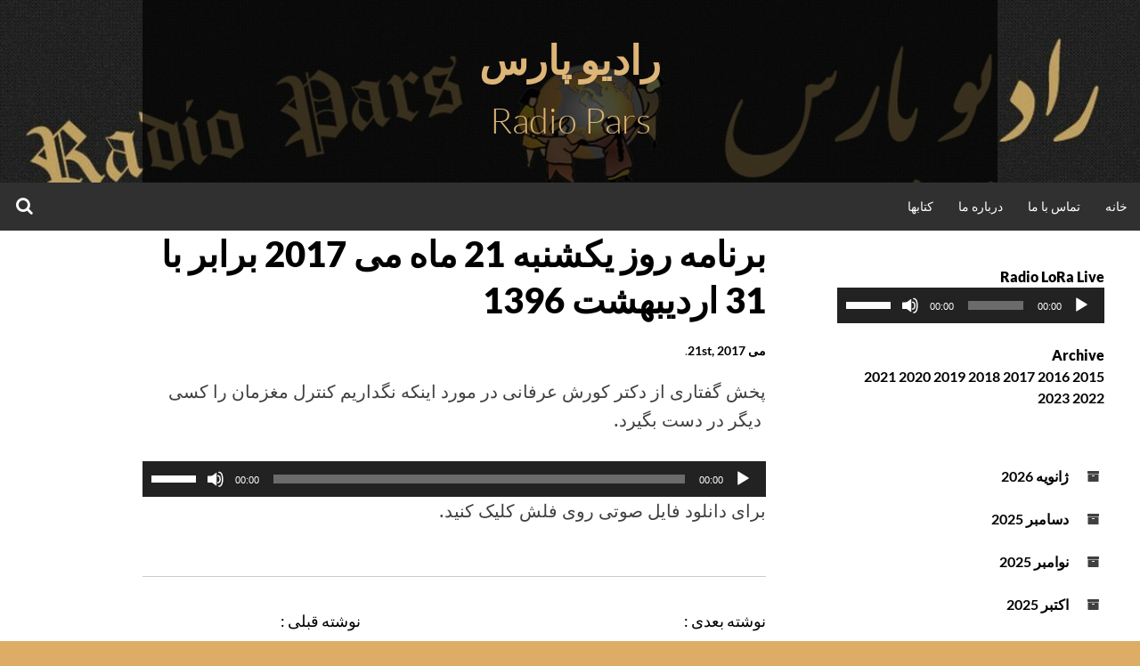

--- FILE ---
content_type: text/html; charset=UTF-8
request_url: https://www.radiopars.org/2017/05/21/10239/
body_size: 9993
content:
<!DOCTYPE html>
<html dir="rtl" lang="fa-IR">
<head>
<meta charset="UTF-8">
<meta name="viewport" content="width=device-width, initial-scale=1">
<link rel="profile" href="http://gmpg.org/xfn/11">
<title>برنامه روز يکشنبه 21 ماه می 2017 برابر با 31 ارديبهشت 1396 &#8211; رادیو پارس</title>
<meta name='robots' content='max-image-preview:large' />
<link rel="alternate" type="application/rss+xml" title="رادیو پارس &raquo; خوراک" href="https://www.radiopars.org/feed/" />
<link rel="alternate" type="application/rss+xml" title="رادیو پارس &raquo; خوراک دیدگاه‌ها" href="https://www.radiopars.org/comments/feed/" />
<link rel="alternate" title="oEmbed (JSON)" type="application/json+oembed" href="https://www.radiopars.org/wp-json/oembed/1.0/embed?url=https%3A%2F%2Fwww.radiopars.org%2F2017%2F05%2F21%2F10239%2F" />
<link rel="alternate" title="oEmbed (XML)" type="text/xml+oembed" href="https://www.radiopars.org/wp-json/oembed/1.0/embed?url=https%3A%2F%2Fwww.radiopars.org%2F2017%2F05%2F21%2F10239%2F&#038;format=xml" />
<style id='wp-img-auto-sizes-contain-inline-css' type='text/css'>
img:is([sizes=auto i],[sizes^="auto," i]){contain-intrinsic-size:3000px 1500px}
/*# sourceURL=wp-img-auto-sizes-contain-inline-css */
</style>
<style id='wp-emoji-styles-inline-css' type='text/css'>

	img.wp-smiley, img.emoji {
		display: inline !important;
		border: none !important;
		box-shadow: none !important;
		height: 1em !important;
		width: 1em !important;
		margin: 0 0.07em !important;
		vertical-align: -0.1em !important;
		background: none !important;
		padding: 0 !important;
	}
/*# sourceURL=wp-emoji-styles-inline-css */
</style>
<style id='wp-block-library-inline-css' type='text/css'>
:root{--wp-block-synced-color:#7a00df;--wp-block-synced-color--rgb:122,0,223;--wp-bound-block-color:var(--wp-block-synced-color);--wp-editor-canvas-background:#ddd;--wp-admin-theme-color:#007cba;--wp-admin-theme-color--rgb:0,124,186;--wp-admin-theme-color-darker-10:#006ba1;--wp-admin-theme-color-darker-10--rgb:0,107,160.5;--wp-admin-theme-color-darker-20:#005a87;--wp-admin-theme-color-darker-20--rgb:0,90,135;--wp-admin-border-width-focus:2px}@media (min-resolution:192dpi){:root{--wp-admin-border-width-focus:1.5px}}.wp-element-button{cursor:pointer}:root .has-very-light-gray-background-color{background-color:#eee}:root .has-very-dark-gray-background-color{background-color:#313131}:root .has-very-light-gray-color{color:#eee}:root .has-very-dark-gray-color{color:#313131}:root .has-vivid-green-cyan-to-vivid-cyan-blue-gradient-background{background:linear-gradient(135deg,#00d084,#0693e3)}:root .has-purple-crush-gradient-background{background:linear-gradient(135deg,#34e2e4,#4721fb 50%,#ab1dfe)}:root .has-hazy-dawn-gradient-background{background:linear-gradient(135deg,#faaca8,#dad0ec)}:root .has-subdued-olive-gradient-background{background:linear-gradient(135deg,#fafae1,#67a671)}:root .has-atomic-cream-gradient-background{background:linear-gradient(135deg,#fdd79a,#004a59)}:root .has-nightshade-gradient-background{background:linear-gradient(135deg,#330968,#31cdcf)}:root .has-midnight-gradient-background{background:linear-gradient(135deg,#020381,#2874fc)}:root{--wp--preset--font-size--normal:16px;--wp--preset--font-size--huge:42px}.has-regular-font-size{font-size:1em}.has-larger-font-size{font-size:2.625em}.has-normal-font-size{font-size:var(--wp--preset--font-size--normal)}.has-huge-font-size{font-size:var(--wp--preset--font-size--huge)}.has-text-align-center{text-align:center}.has-text-align-left{text-align:left}.has-text-align-right{text-align:right}.has-fit-text{white-space:nowrap!important}#end-resizable-editor-section{display:none}.aligncenter{clear:both}.items-justified-left{justify-content:flex-start}.items-justified-center{justify-content:center}.items-justified-right{justify-content:flex-end}.items-justified-space-between{justify-content:space-between}.screen-reader-text{border:0;clip-path:inset(50%);height:1px;margin:-1px;overflow:hidden;padding:0;position:absolute;width:1px;word-wrap:normal!important}.screen-reader-text:focus{background-color:#ddd;clip-path:none;color:#444;display:block;font-size:1em;height:auto;left:5px;line-height:normal;padding:15px 23px 14px;text-decoration:none;top:5px;width:auto;z-index:100000}html :where(.has-border-color){border-style:solid}html :where([style*=border-top-color]){border-top-style:solid}html :where([style*=border-right-color]){border-right-style:solid}html :where([style*=border-bottom-color]){border-bottom-style:solid}html :where([style*=border-left-color]){border-left-style:solid}html :where([style*=border-width]){border-style:solid}html :where([style*=border-top-width]){border-top-style:solid}html :where([style*=border-right-width]){border-right-style:solid}html :where([style*=border-bottom-width]){border-bottom-style:solid}html :where([style*=border-left-width]){border-left-style:solid}html :where(img[class*=wp-image-]){height:auto;max-width:100%}:where(figure){margin:0 0 1em}html :where(.is-position-sticky){--wp-admin--admin-bar--position-offset:var(--wp-admin--admin-bar--height,0px)}@media screen and (max-width:600px){html :where(.is-position-sticky){--wp-admin--admin-bar--position-offset:0px}}

/*# sourceURL=wp-block-library-inline-css */
</style><style id='wp-block-archives-inline-css' type='text/css'>
.wp-block-archives{box-sizing:border-box}.wp-block-archives-dropdown label{display:block}
/*# sourceURL=https://www.radiopars.org/wp-includes/blocks/archives/style.min.css */
</style>
<style id='wp-block-heading-inline-css' type='text/css'>
h1:where(.wp-block-heading).has-background,h2:where(.wp-block-heading).has-background,h3:where(.wp-block-heading).has-background,h4:where(.wp-block-heading).has-background,h5:where(.wp-block-heading).has-background,h6:where(.wp-block-heading).has-background{padding:1.25em 2.375em}h1.has-text-align-left[style*=writing-mode]:where([style*=vertical-lr]),h1.has-text-align-right[style*=writing-mode]:where([style*=vertical-rl]),h2.has-text-align-left[style*=writing-mode]:where([style*=vertical-lr]),h2.has-text-align-right[style*=writing-mode]:where([style*=vertical-rl]),h3.has-text-align-left[style*=writing-mode]:where([style*=vertical-lr]),h3.has-text-align-right[style*=writing-mode]:where([style*=vertical-rl]),h4.has-text-align-left[style*=writing-mode]:where([style*=vertical-lr]),h4.has-text-align-right[style*=writing-mode]:where([style*=vertical-rl]),h5.has-text-align-left[style*=writing-mode]:where([style*=vertical-lr]),h5.has-text-align-right[style*=writing-mode]:where([style*=vertical-rl]),h6.has-text-align-left[style*=writing-mode]:where([style*=vertical-lr]),h6.has-text-align-right[style*=writing-mode]:where([style*=vertical-rl]){rotate:180deg}
/*# sourceURL=https://www.radiopars.org/wp-includes/blocks/heading/style.min.css */
</style>
<style id='global-styles-inline-css' type='text/css'>
:root{--wp--preset--aspect-ratio--square: 1;--wp--preset--aspect-ratio--4-3: 4/3;--wp--preset--aspect-ratio--3-4: 3/4;--wp--preset--aspect-ratio--3-2: 3/2;--wp--preset--aspect-ratio--2-3: 2/3;--wp--preset--aspect-ratio--16-9: 16/9;--wp--preset--aspect-ratio--9-16: 9/16;--wp--preset--color--black: #000000;--wp--preset--color--cyan-bluish-gray: #abb8c3;--wp--preset--color--white: #ffffff;--wp--preset--color--pale-pink: #f78da7;--wp--preset--color--vivid-red: #cf2e2e;--wp--preset--color--luminous-vivid-orange: #ff6900;--wp--preset--color--luminous-vivid-amber: #fcb900;--wp--preset--color--light-green-cyan: #7bdcb5;--wp--preset--color--vivid-green-cyan: #00d084;--wp--preset--color--pale-cyan-blue: #8ed1fc;--wp--preset--color--vivid-cyan-blue: #0693e3;--wp--preset--color--vivid-purple: #9b51e0;--wp--preset--gradient--vivid-cyan-blue-to-vivid-purple: linear-gradient(135deg,rgb(6,147,227) 0%,rgb(155,81,224) 100%);--wp--preset--gradient--light-green-cyan-to-vivid-green-cyan: linear-gradient(135deg,rgb(122,220,180) 0%,rgb(0,208,130) 100%);--wp--preset--gradient--luminous-vivid-amber-to-luminous-vivid-orange: linear-gradient(135deg,rgb(252,185,0) 0%,rgb(255,105,0) 100%);--wp--preset--gradient--luminous-vivid-orange-to-vivid-red: linear-gradient(135deg,rgb(255,105,0) 0%,rgb(207,46,46) 100%);--wp--preset--gradient--very-light-gray-to-cyan-bluish-gray: linear-gradient(135deg,rgb(238,238,238) 0%,rgb(169,184,195) 100%);--wp--preset--gradient--cool-to-warm-spectrum: linear-gradient(135deg,rgb(74,234,220) 0%,rgb(151,120,209) 20%,rgb(207,42,186) 40%,rgb(238,44,130) 60%,rgb(251,105,98) 80%,rgb(254,248,76) 100%);--wp--preset--gradient--blush-light-purple: linear-gradient(135deg,rgb(255,206,236) 0%,rgb(152,150,240) 100%);--wp--preset--gradient--blush-bordeaux: linear-gradient(135deg,rgb(254,205,165) 0%,rgb(254,45,45) 50%,rgb(107,0,62) 100%);--wp--preset--gradient--luminous-dusk: linear-gradient(135deg,rgb(255,203,112) 0%,rgb(199,81,192) 50%,rgb(65,88,208) 100%);--wp--preset--gradient--pale-ocean: linear-gradient(135deg,rgb(255,245,203) 0%,rgb(182,227,212) 50%,rgb(51,167,181) 100%);--wp--preset--gradient--electric-grass: linear-gradient(135deg,rgb(202,248,128) 0%,rgb(113,206,126) 100%);--wp--preset--gradient--midnight: linear-gradient(135deg,rgb(2,3,129) 0%,rgb(40,116,252) 100%);--wp--preset--font-size--small: 13px;--wp--preset--font-size--medium: 20px;--wp--preset--font-size--large: 36px;--wp--preset--font-size--x-large: 42px;--wp--preset--spacing--20: 0.44rem;--wp--preset--spacing--30: 0.67rem;--wp--preset--spacing--40: 1rem;--wp--preset--spacing--50: 1.5rem;--wp--preset--spacing--60: 2.25rem;--wp--preset--spacing--70: 3.38rem;--wp--preset--spacing--80: 5.06rem;--wp--preset--shadow--natural: 6px 6px 9px rgba(0, 0, 0, 0.2);--wp--preset--shadow--deep: 12px 12px 50px rgba(0, 0, 0, 0.4);--wp--preset--shadow--sharp: 6px 6px 0px rgba(0, 0, 0, 0.2);--wp--preset--shadow--outlined: 6px 6px 0px -3px rgb(255, 255, 255), 6px 6px rgb(0, 0, 0);--wp--preset--shadow--crisp: 6px 6px 0px rgb(0, 0, 0);}:where(.is-layout-flex){gap: 0.5em;}:where(.is-layout-grid){gap: 0.5em;}body .is-layout-flex{display: flex;}.is-layout-flex{flex-wrap: wrap;align-items: center;}.is-layout-flex > :is(*, div){margin: 0;}body .is-layout-grid{display: grid;}.is-layout-grid > :is(*, div){margin: 0;}:where(.wp-block-columns.is-layout-flex){gap: 2em;}:where(.wp-block-columns.is-layout-grid){gap: 2em;}:where(.wp-block-post-template.is-layout-flex){gap: 1.25em;}:where(.wp-block-post-template.is-layout-grid){gap: 1.25em;}.has-black-color{color: var(--wp--preset--color--black) !important;}.has-cyan-bluish-gray-color{color: var(--wp--preset--color--cyan-bluish-gray) !important;}.has-white-color{color: var(--wp--preset--color--white) !important;}.has-pale-pink-color{color: var(--wp--preset--color--pale-pink) !important;}.has-vivid-red-color{color: var(--wp--preset--color--vivid-red) !important;}.has-luminous-vivid-orange-color{color: var(--wp--preset--color--luminous-vivid-orange) !important;}.has-luminous-vivid-amber-color{color: var(--wp--preset--color--luminous-vivid-amber) !important;}.has-light-green-cyan-color{color: var(--wp--preset--color--light-green-cyan) !important;}.has-vivid-green-cyan-color{color: var(--wp--preset--color--vivid-green-cyan) !important;}.has-pale-cyan-blue-color{color: var(--wp--preset--color--pale-cyan-blue) !important;}.has-vivid-cyan-blue-color{color: var(--wp--preset--color--vivid-cyan-blue) !important;}.has-vivid-purple-color{color: var(--wp--preset--color--vivid-purple) !important;}.has-black-background-color{background-color: var(--wp--preset--color--black) !important;}.has-cyan-bluish-gray-background-color{background-color: var(--wp--preset--color--cyan-bluish-gray) !important;}.has-white-background-color{background-color: var(--wp--preset--color--white) !important;}.has-pale-pink-background-color{background-color: var(--wp--preset--color--pale-pink) !important;}.has-vivid-red-background-color{background-color: var(--wp--preset--color--vivid-red) !important;}.has-luminous-vivid-orange-background-color{background-color: var(--wp--preset--color--luminous-vivid-orange) !important;}.has-luminous-vivid-amber-background-color{background-color: var(--wp--preset--color--luminous-vivid-amber) !important;}.has-light-green-cyan-background-color{background-color: var(--wp--preset--color--light-green-cyan) !important;}.has-vivid-green-cyan-background-color{background-color: var(--wp--preset--color--vivid-green-cyan) !important;}.has-pale-cyan-blue-background-color{background-color: var(--wp--preset--color--pale-cyan-blue) !important;}.has-vivid-cyan-blue-background-color{background-color: var(--wp--preset--color--vivid-cyan-blue) !important;}.has-vivid-purple-background-color{background-color: var(--wp--preset--color--vivid-purple) !important;}.has-black-border-color{border-color: var(--wp--preset--color--black) !important;}.has-cyan-bluish-gray-border-color{border-color: var(--wp--preset--color--cyan-bluish-gray) !important;}.has-white-border-color{border-color: var(--wp--preset--color--white) !important;}.has-pale-pink-border-color{border-color: var(--wp--preset--color--pale-pink) !important;}.has-vivid-red-border-color{border-color: var(--wp--preset--color--vivid-red) !important;}.has-luminous-vivid-orange-border-color{border-color: var(--wp--preset--color--luminous-vivid-orange) !important;}.has-luminous-vivid-amber-border-color{border-color: var(--wp--preset--color--luminous-vivid-amber) !important;}.has-light-green-cyan-border-color{border-color: var(--wp--preset--color--light-green-cyan) !important;}.has-vivid-green-cyan-border-color{border-color: var(--wp--preset--color--vivid-green-cyan) !important;}.has-pale-cyan-blue-border-color{border-color: var(--wp--preset--color--pale-cyan-blue) !important;}.has-vivid-cyan-blue-border-color{border-color: var(--wp--preset--color--vivid-cyan-blue) !important;}.has-vivid-purple-border-color{border-color: var(--wp--preset--color--vivid-purple) !important;}.has-vivid-cyan-blue-to-vivid-purple-gradient-background{background: var(--wp--preset--gradient--vivid-cyan-blue-to-vivid-purple) !important;}.has-light-green-cyan-to-vivid-green-cyan-gradient-background{background: var(--wp--preset--gradient--light-green-cyan-to-vivid-green-cyan) !important;}.has-luminous-vivid-amber-to-luminous-vivid-orange-gradient-background{background: var(--wp--preset--gradient--luminous-vivid-amber-to-luminous-vivid-orange) !important;}.has-luminous-vivid-orange-to-vivid-red-gradient-background{background: var(--wp--preset--gradient--luminous-vivid-orange-to-vivid-red) !important;}.has-very-light-gray-to-cyan-bluish-gray-gradient-background{background: var(--wp--preset--gradient--very-light-gray-to-cyan-bluish-gray) !important;}.has-cool-to-warm-spectrum-gradient-background{background: var(--wp--preset--gradient--cool-to-warm-spectrum) !important;}.has-blush-light-purple-gradient-background{background: var(--wp--preset--gradient--blush-light-purple) !important;}.has-blush-bordeaux-gradient-background{background: var(--wp--preset--gradient--blush-bordeaux) !important;}.has-luminous-dusk-gradient-background{background: var(--wp--preset--gradient--luminous-dusk) !important;}.has-pale-ocean-gradient-background{background: var(--wp--preset--gradient--pale-ocean) !important;}.has-electric-grass-gradient-background{background: var(--wp--preset--gradient--electric-grass) !important;}.has-midnight-gradient-background{background: var(--wp--preset--gradient--midnight) !important;}.has-small-font-size{font-size: var(--wp--preset--font-size--small) !important;}.has-medium-font-size{font-size: var(--wp--preset--font-size--medium) !important;}.has-large-font-size{font-size: var(--wp--preset--font-size--large) !important;}.has-x-large-font-size{font-size: var(--wp--preset--font-size--x-large) !important;}
/*# sourceURL=global-styles-inline-css */
</style>

<style id='classic-theme-styles-inline-css' type='text/css'>
/*! This file is auto-generated */
.wp-block-button__link{color:#fff;background-color:#32373c;border-radius:9999px;box-shadow:none;text-decoration:none;padding:calc(.667em + 2px) calc(1.333em + 2px);font-size:1.125em}.wp-block-file__button{background:#32373c;color:#fff;text-decoration:none}
/*# sourceURL=/wp-includes/css/classic-themes.min.css */
</style>
<link rel='stylesheet' id='simone-style-css' href='https://www.radiopars.org/wp-content/themes/simone/style.css?ver=6.9' type='text/css' media='all' />
<link rel='stylesheet' id='simone-layout-css' href='https://www.radiopars.org/wp-content/themes/simone/layouts/content-sidebar.css?ver=6.9' type='text/css' media='all' />
<link rel='stylesheet' id='simone-google-fonts-css' href='https://www.radiopars.org/wp-content/themes/simone/fonts.css?ver=2.1.5' type='text/css' media='all' />
<link rel='stylesheet' id='simone_fontawesome-css' href='https://www.radiopars.org/wp-content/themes/simone/fonts/font-awesome/css/font-awesome.min.css?ver=6.9' type='text/css' media='all' />
<script type="text/javascript" src="https://www.radiopars.org/wp-includes/js/jquery/jquery.min.js?ver=3.7.1" id="jquery-core-js"></script>
<script type="text/javascript" src="https://www.radiopars.org/wp-includes/js/jquery/jquery-migrate.min.js?ver=3.4.1" id="jquery-migrate-js"></script>
<link rel="https://api.w.org/" href="https://www.radiopars.org/wp-json/" /><link rel="alternate" title="JSON" type="application/json" href="https://www.radiopars.org/wp-json/wp/v2/posts/10239" /><link rel="EditURI" type="application/rsd+xml" title="RSD" href="https://www.radiopars.org/xmlrpc.php?rsd" />
<link rel="stylesheet" href="https://www.radiopars.org/wp-content/themes/simone/rtl.css" type="text/css" media="screen" /><meta name="generator" content="WordPress 6.9" />
<link rel="canonical" href="https://www.radiopars.org/2017/05/21/10239/" />
<link rel='shortlink' href='https://www.radiopars.org/?p=10239' />
	<style type="text/css">
		.site-branding {
			background: #ffffff;
		}

		.category-list a:hover,
		.entry-meta a:hover,
		.tag-links a:hover,
		.widget-area a:hover,
		.nav-links a:hover,
		.comment-meta a:hover,
		.continue-reading a,
		.entry-title a:hover,
		.entry-content a,
		.comment-content a {
			color: #dd9933;
		}

		.border-custom {
			border: #dd9933 solid 1px;
		}

	</style>
			<style type="text/css">
						.site-title a,
				.site-description {
					color: #ddb577;
				}
					</style>
		<style type="text/css" id="custom-background-css">
body.custom-background { background-color: #ddad66; background-image: url("https://www.radiopars.org/wp-content/uploads/2024/01/رادیو-پارس-ستونها.jpg"); background-position: left top; background-size: auto; background-repeat: repeat; background-attachment: scroll; }
</style>
	<link rel="icon" href="https://www.radiopars.org/wp-content/uploads/2024/02/cropped-cropped-لگوی-رادیو-پارس-4-32x32.jpg" sizes="32x32" />
<link rel="icon" href="https://www.radiopars.org/wp-content/uploads/2024/02/cropped-cropped-لگوی-رادیو-پارس-4-192x192.jpg" sizes="192x192" />
<link rel="apple-touch-icon" href="https://www.radiopars.org/wp-content/uploads/2024/02/cropped-cropped-لگوی-رادیو-پارس-4-180x180.jpg" />
<meta name="msapplication-TileImage" content="https://www.radiopars.org/wp-content/uploads/2024/02/cropped-cropped-لگوی-رادیو-پارس-4-270x270.jpg" />
<link rel='stylesheet' id='mediaelement-css' href='https://www.radiopars.org/wp-includes/js/mediaelement/mediaelementplayer-legacy.min.css?ver=4.2.17' type='text/css' media='all' />
<link rel='stylesheet' id='wp-mediaelement-css' href='https://www.radiopars.org/wp-includes/js/mediaelement/wp-mediaelement.min.css?ver=6.9' type='text/css' media='all' />
</head>
<body class="rtl wp-singular post-template-default single single-post postid-10239 single-format-standard custom-background wp-theme-simone group-blog">
	
<div id="page" class="hfeed site">

	<header id="masthead" class="site-header" role="banner">
			<a class="skip-link screen-reader-text" href="#content">رفتن به محتوا</a>
						<div class="site-branding header-background-image" style="background-image: url(https://www.radiopars.org/wp-content/uploads/2024/02/cropped-لگوی-رادیو-پارس-3.jpg)">			<div class="title-box">
				<h1 class="site-title"><a href="https://www.radiopars.org/" rel="home">رادیو پارس</a></h1>
									<h2 class="site-description">Radio Pars</h2>
								</div>
		</div>

		<nav id="site-navigation" class="main-navigation clear" role="navigation" aria-label="Main navigation">
			<h2 class="menu-toggle"><a href="#">منو</a></h2>

			<div class="menu"><ul>
<li ><a href="https://www.radiopars.org/">خانه</a></li><li class="page_item page-item-81"><a href="https://www.radiopars.org/%d8%aa%d9%85%d8%a7%d8%b3-%d8%a8%d8%a7-%d9%85%d8%a7/">تماس با ما</a></li>
<li class="page_item page-item-2"><a href="https://www.radiopars.org/about/">درباره ما</a></li>
<li class="page_item page-item-23572"><a href="https://www.radiopars.org/%da%a9%d8%aa%d8%a7%d8%a8%d9%87%d8%a7/">کتابها</a></li>
</ul></div>
			<div class="extra-menu">
								<div class="search-toggle">
					<a href="#search-container"><span class="screen-reader-text">جستجو</span></a>
				</div>
			</div>
		</nav><!-- #site-navigation -->

				<div id="header-search-container" class="search-box-wrapper clear hide">
			<div class="search-box clear">
				<form role="search" method="get" class="search-form" action="https://www.radiopars.org/">
				<label>
					<span class="screen-reader-text">جستجو برای:</span>
					<input type="search" class="search-field" placeholder="جستجو &hellip;" value="" name="s" />
				</label>
				<input type="submit" class="search-submit" value="جستجو" />
			</form>			</div>
		</div>

	</header><!-- #masthead -->

	<div id="content" class="site-content">

	<div id="primary" class="content-area">
		<main id="main" class="site-main" role="main">

		
<article id="post-10239" class="post-10239 post type-post status-publish format-standard hentry">

	
	<header class="entry-header clear">

				<h2 class="entry-title">برنامه روز يکشنبه 21 ماه می 2017 برابر با 31 ارديبهشت 1396</h2>

		<div class="entry-meta">
			<span class="posted-on"><a href="https://www.radiopars.org/2017/05/21/10239/" rel="bookmark"><time class="entry-date published" datetime="2017-05-21T13:14:13+00:00">می 21st, 2017</time><time class="updated" datetime="2017-05-22T13:18:35+00:00">می 22nd, 2017</time></a></span><span class="mobile-hide">.</span>								</div><!-- .entry-meta -->
	</header><!-- .entry-header -->

	<div class="entry-content">
		<p>پخش گفتاری از دکتر کورش عرفانی در مورد اينکه نگداريم کنترل مغزمان را کسی  ديگر در دست بگيرد.</p>
<audio class="wp-audio-shortcode" id="audio-10239-1" preload="none" style="width: 100%;" controls="controls"><source type="audio/mpeg" src="http://www.radiopars.org/wp-content/uploads/2017/05/2017-05-21-12-00-00.mp3?_=1" /><a href="http://www.radiopars.org/wp-content/uploads/2017/05/2017-05-21-12-00-00.mp3">http://www.radiopars.org/wp-content/uploads/2017/05/2017-05-21-12-00-00.mp3</a></audio>
<p>برای دانلود فايل صوتی روی فلش کليک کنيد.</p>
			</div><!-- .entry-content -->

	<footer class="entry-footer">
			</footer><!-- .entry-footer -->
</article><!-- #post-## -->
		<nav class="navigation post-navigation" role="navigation">
			<div class="post-nav-box clear">
			<h2 class="screen-reader-text">راهبری نوشته</h2>
			<div class="nav-links">
				<div class="nav-previous"><div class="nav-indicator">نوشته قبلی :</div><a href="https://www.radiopars.org/2017/05/21/10236/" rel="prev">گزارشی از آخرین وضعیت چهار شهروند بهایی در اصفهان و بندرعباس</a></div><div class="nav-next"><div class="nav-indicator">نوشته بعدی :</div><a href="https://www.radiopars.org/2017/05/22/10269/" rel="next">برنامه روز دوشنبه 22 ماه می 2017 برابر با 1 خرداد ماه 1396</a></div>			</div><!-- .nav-links -->
				</div><!-- .post-nav-box -->
		</nav><!-- .navigation -->
		
		</main><!-- #main -->
	</div><!-- #primary -->

	<div id="secondary" class="widget-area" role="complementary">
		<aside id="block-10" class="widget widget_block">
<h2 class="wp-block-heading">Radio LoRa Live<br><audio class="wp-audio-shortcode" id="audio-10239-2" preload="none" style="width: 100%;" controls="controls"><source type="audio/mpeg" src="https://livestream.lora.ch/lora.mp3?_=2" /><a href="https://livestream.lora.ch/lora.mp3">https://livestream.lora.ch/lora.mp3</a></audio><br>Archive <br><a href="https://www.radiopars.org/2015/">2015</a> <a href="https://www.radiopars.org/2016/">2016</a> <a href="https://www.radiopars.org/2017/">2017</a> <a href="https://www.radiopars.org/2018/">2018</a> <a href="https://www.radiopars.org/2019/">2019</a> <a href="https://www.radiopars.org/2020/">2020</a> <a href="https://www.radiopars.org/2021/">2021</a> <a href="https://www.radiopars.org/2022/">2022</a> <a href="https://www.radiopars.org/2023/">2023</a></h2>
</aside><aside id="block-8" class="widget widget_block widget_archive"><ul class="wp-block-archives-list wp-block-archives">	<li><a href='https://www.radiopars.org/2026/01/'>ژانویه 2026</a></li>
	<li><a href='https://www.radiopars.org/2025/12/'>دسامبر 2025</a></li>
	<li><a href='https://www.radiopars.org/2025/11/'>نوامبر 2025</a></li>
	<li><a href='https://www.radiopars.org/2025/10/'>اکتبر 2025</a></li>
	<li><a href='https://www.radiopars.org/2025/09/'>سپتامبر 2025</a></li>
	<li><a href='https://www.radiopars.org/2025/08/'>آگوست 2025</a></li>
	<li><a href='https://www.radiopars.org/2025/07/'>جولای 2025</a></li>
	<li><a href='https://www.radiopars.org/2025/06/'>ژوئن 2025</a></li>
	<li><a href='https://www.radiopars.org/2025/05/'>می 2025</a></li>
	<li><a href='https://www.radiopars.org/2025/04/'>آوریل 2025</a></li>
	<li><a href='https://www.radiopars.org/2025/03/'>مارس 2025</a></li>
	<li><a href='https://www.radiopars.org/2025/02/'>فوریه 2025</a></li>
	<li><a href='https://www.radiopars.org/2025/01/'>ژانویه 2025</a></li>
	<li><a href='https://www.radiopars.org/2024/12/'>دسامبر 2024</a></li>
	<li><a href='https://www.radiopars.org/2024/11/'>نوامبر 2024</a></li>
	<li><a href='https://www.radiopars.org/2024/10/'>اکتبر 2024</a></li>
	<li><a href='https://www.radiopars.org/2024/09/'>سپتامبر 2024</a></li>
	<li><a href='https://www.radiopars.org/2024/08/'>آگوست 2024</a></li>
	<li><a href='https://www.radiopars.org/2024/07/'>جولای 2024</a></li>
	<li><a href='https://www.radiopars.org/2024/06/'>ژوئن 2024</a></li>
	<li><a href='https://www.radiopars.org/2024/05/'>می 2024</a></li>
	<li><a href='https://www.radiopars.org/2024/04/'>آوریل 2024</a></li>
	<li><a href='https://www.radiopars.org/2024/03/'>مارس 2024</a></li>
	<li><a href='https://www.radiopars.org/2024/02/'>فوریه 2024</a></li>
	<li><a href='https://www.radiopars.org/2024/01/'>ژانویه 2024</a></li>
	<li><a href='https://www.radiopars.org/2023/12/'>دسامبر 2023</a></li>
	<li><a href='https://www.radiopars.org/2023/01/'>ژانویه 2023</a></li>
	<li><a href='https://www.radiopars.org/2022/12/'>دسامبر 2022</a></li>
	<li><a href='https://www.radiopars.org/2022/11/'>نوامبر 2022</a></li>
	<li><a href='https://www.radiopars.org/2022/10/'>اکتبر 2022</a></li>
	<li><a href='https://www.radiopars.org/2022/09/'>سپتامبر 2022</a></li>
	<li><a href='https://www.radiopars.org/2022/08/'>آگوست 2022</a></li>
	<li><a href='https://www.radiopars.org/2022/07/'>جولای 2022</a></li>
	<li><a href='https://www.radiopars.org/2022/06/'>ژوئن 2022</a></li>
	<li><a href='https://www.radiopars.org/2022/05/'>می 2022</a></li>
	<li><a href='https://www.radiopars.org/2022/04/'>آوریل 2022</a></li>
	<li><a href='https://www.radiopars.org/2022/03/'>مارس 2022</a></li>
	<li><a href='https://www.radiopars.org/2022/02/'>فوریه 2022</a></li>
	<li><a href='https://www.radiopars.org/2022/01/'>ژانویه 2022</a></li>
	<li><a href='https://www.radiopars.org/2021/12/'>دسامبر 2021</a></li>
	<li><a href='https://www.radiopars.org/2021/11/'>نوامبر 2021</a></li>
	<li><a href='https://www.radiopars.org/2021/10/'>اکتبر 2021</a></li>
	<li><a href='https://www.radiopars.org/2021/09/'>سپتامبر 2021</a></li>
	<li><a href='https://www.radiopars.org/2021/08/'>آگوست 2021</a></li>
	<li><a href='https://www.radiopars.org/2021/07/'>جولای 2021</a></li>
	<li><a href='https://www.radiopars.org/2021/06/'>ژوئن 2021</a></li>
	<li><a href='https://www.radiopars.org/2021/05/'>می 2021</a></li>
	<li><a href='https://www.radiopars.org/2021/04/'>آوریل 2021</a></li>
	<li><a href='https://www.radiopars.org/2021/03/'>مارس 2021</a></li>
	<li><a href='https://www.radiopars.org/2021/02/'>فوریه 2021</a></li>
	<li><a href='https://www.radiopars.org/2021/01/'>ژانویه 2021</a></li>
	<li><a href='https://www.radiopars.org/2020/12/'>دسامبر 2020</a></li>
	<li><a href='https://www.radiopars.org/2020/11/'>نوامبر 2020</a></li>
	<li><a href='https://www.radiopars.org/2020/10/'>اکتبر 2020</a></li>
	<li><a href='https://www.radiopars.org/2020/09/'>سپتامبر 2020</a></li>
	<li><a href='https://www.radiopars.org/2020/08/'>آگوست 2020</a></li>
	<li><a href='https://www.radiopars.org/2020/07/'>جولای 2020</a></li>
	<li><a href='https://www.radiopars.org/2020/06/'>ژوئن 2020</a></li>
	<li><a href='https://www.radiopars.org/2020/05/'>می 2020</a></li>
	<li><a href='https://www.radiopars.org/2020/04/'>آوریل 2020</a></li>
	<li><a href='https://www.radiopars.org/2020/03/'>مارس 2020</a></li>
	<li><a href='https://www.radiopars.org/2020/02/'>فوریه 2020</a></li>
	<li><a href='https://www.radiopars.org/2020/01/'>ژانویه 2020</a></li>
	<li><a href='https://www.radiopars.org/2019/12/'>دسامبر 2019</a></li>
	<li><a href='https://www.radiopars.org/2019/11/'>نوامبر 2019</a></li>
	<li><a href='https://www.radiopars.org/2019/10/'>اکتبر 2019</a></li>
	<li><a href='https://www.radiopars.org/2019/09/'>سپتامبر 2019</a></li>
	<li><a href='https://www.radiopars.org/2019/08/'>آگوست 2019</a></li>
	<li><a href='https://www.radiopars.org/2019/07/'>جولای 2019</a></li>
	<li><a href='https://www.radiopars.org/2019/06/'>ژوئن 2019</a></li>
	<li><a href='https://www.radiopars.org/2019/05/'>می 2019</a></li>
	<li><a href='https://www.radiopars.org/2019/04/'>آوریل 2019</a></li>
	<li><a href='https://www.radiopars.org/2019/03/'>مارس 2019</a></li>
	<li><a href='https://www.radiopars.org/2019/02/'>فوریه 2019</a></li>
	<li><a href='https://www.radiopars.org/2019/01/'>ژانویه 2019</a></li>
	<li><a href='https://www.radiopars.org/2018/12/'>دسامبر 2018</a></li>
	<li><a href='https://www.radiopars.org/2018/11/'>نوامبر 2018</a></li>
	<li><a href='https://www.radiopars.org/2018/10/'>اکتبر 2018</a></li>
	<li><a href='https://www.radiopars.org/2018/09/'>سپتامبر 2018</a></li>
	<li><a href='https://www.radiopars.org/2018/08/'>آگوست 2018</a></li>
	<li><a href='https://www.radiopars.org/2018/07/'>جولای 2018</a></li>
	<li><a href='https://www.radiopars.org/2018/06/'>ژوئن 2018</a></li>
	<li><a href='https://www.radiopars.org/2018/05/'>می 2018</a></li>
	<li><a href='https://www.radiopars.org/2018/04/'>آوریل 2018</a></li>
	<li><a href='https://www.radiopars.org/2018/03/'>مارس 2018</a></li>
	<li><a href='https://www.radiopars.org/2018/02/'>فوریه 2018</a></li>
	<li><a href='https://www.radiopars.org/2018/01/'>ژانویه 2018</a></li>
	<li><a href='https://www.radiopars.org/2017/12/'>دسامبر 2017</a></li>
	<li><a href='https://www.radiopars.org/2017/11/'>نوامبر 2017</a></li>
	<li><a href='https://www.radiopars.org/2017/10/'>اکتبر 2017</a></li>
	<li><a href='https://www.radiopars.org/2017/09/'>سپتامبر 2017</a></li>
	<li><a href='https://www.radiopars.org/2017/08/'>آگوست 2017</a></li>
	<li><a href='https://www.radiopars.org/2017/07/'>جولای 2017</a></li>
	<li><a href='https://www.radiopars.org/2017/06/'>ژوئن 2017</a></li>
	<li><a href='https://www.radiopars.org/2017/05/'>می 2017</a></li>
	<li><a href='https://www.radiopars.org/2017/04/'>آوریل 2017</a></li>
	<li><a href='https://www.radiopars.org/2017/03/'>مارس 2017</a></li>
	<li><a href='https://www.radiopars.org/2017/02/'>فوریه 2017</a></li>
	<li><a href='https://www.radiopars.org/2017/01/'>ژانویه 2017</a></li>
	<li><a href='https://www.radiopars.org/2016/12/'>دسامبر 2016</a></li>
	<li><a href='https://www.radiopars.org/2016/11/'>نوامبر 2016</a></li>
	<li><a href='https://www.radiopars.org/2016/10/'>اکتبر 2016</a></li>
	<li><a href='https://www.radiopars.org/2016/09/'>سپتامبر 2016</a></li>
	<li><a href='https://www.radiopars.org/2016/08/'>آگوست 2016</a></li>
	<li><a href='https://www.radiopars.org/2016/07/'>جولای 2016</a></li>
	<li><a href='https://www.radiopars.org/2016/06/'>ژوئن 2016</a></li>
	<li><a href='https://www.radiopars.org/2016/05/'>می 2016</a></li>
	<li><a href='https://www.radiopars.org/2016/04/'>آوریل 2016</a></li>
	<li><a href='https://www.radiopars.org/2016/03/'>مارس 2016</a></li>
	<li><a href='https://www.radiopars.org/2016/02/'>فوریه 2016</a></li>
	<li><a href='https://www.radiopars.org/2016/01/'>ژانویه 2016</a></li>
	<li><a href='https://www.radiopars.org/2015/12/'>دسامبر 2015</a></li>
	<li><a href='https://www.radiopars.org/2015/11/'>نوامبر 2015</a></li>
	<li><a href='https://www.radiopars.org/2015/10/'>اکتبر 2015</a></li>
	<li><a href='https://www.radiopars.org/2015/09/'>سپتامبر 2015</a></li>
	<li><a href='https://www.radiopars.org/2015/08/'>آگوست 2015</a></li>
	<li><a href='https://www.radiopars.org/2015/07/'>جولای 2015</a></li>
	<li><a href='https://www.radiopars.org/2015/06/'>ژوئن 2015</a></li>
	<li><a href='https://www.radiopars.org/2015/05/'>می 2015</a></li>
	<li><a href='https://www.radiopars.org/2015/04/'>آوریل 2015</a></li>
	<li><a href='https://www.radiopars.org/2015/03/'>مارس 2015</a></li>
	<li><a href='https://www.radiopars.org/2015/02/'>فوریه 2015</a></li>
	<li><a href='https://www.radiopars.org/2015/01/'>ژانویه 2015</a></li>
</ul></aside>	</div><!-- #secondary -->

	</div><!-- #content -->

	<footer id="colophon" class="site-footer" role="contentinfo">
			<div class="site-info">
			
		</div><!-- .site-info -->
	</footer><!-- #colophon -->
</div><!-- #page -->

<script type="speculationrules">
{"prefetch":[{"source":"document","where":{"and":[{"href_matches":"/*"},{"not":{"href_matches":["/wp-*.php","/wp-admin/*","/wp-content/uploads/*","/wp-content/*","/wp-content/plugins/*","/wp-content/themes/simone/*","/*\\?(.+)"]}},{"not":{"selector_matches":"a[rel~=\"nofollow\"]"}},{"not":{"selector_matches":".no-prefetch, .no-prefetch a"}}]},"eagerness":"conservative"}]}
</script>
<script type="text/javascript" src="https://www.radiopars.org/wp-content/themes/simone/js/navigation.js?ver=20120206" id="simone-navigation-js"></script>
<script type="text/javascript" src="https://www.radiopars.org/wp-content/themes/simone/js/hide-search.js?ver=20120206" id="simone-search-js"></script>
<script type="text/javascript" src="https://www.radiopars.org/wp-content/themes/simone/js/superfish.min.js?ver=20200729" id="simone-superfish-js"></script>
<script type="text/javascript" src="https://www.radiopars.org/wp-content/themes/simone/js/superfish-settings.js?ver=20140328" id="simone-superfish-settings-js"></script>
<script type="text/javascript" src="https://www.radiopars.org/wp-includes/js/imagesloaded.min.js?ver=5.0.0" id="imagesloaded-js"></script>
<script type="text/javascript" src="https://www.radiopars.org/wp-includes/js/masonry.min.js?ver=4.2.2" id="masonry-js"></script>
<script type="text/javascript" src="https://www.radiopars.org/wp-content/themes/simone/js/masonry-settings.js?ver=20140401" id="simone-masonry-js"></script>
<script type="text/javascript" src="https://www.radiopars.org/wp-content/themes/simone/js/enquire.min.js?ver=20200729" id="simone-enquire-js"></script>
<script type="text/javascript" src="https://www.radiopars.org/wp-content/themes/simone/js/hide.js?ver=20140310" id="simone-hide-js"></script>
<script type="text/javascript" src="https://www.radiopars.org/wp-content/themes/simone/js/skip-link-focus-fix.js?ver=20130115" id="simone-skip-link-focus-fix-js"></script>
<script type="text/javascript" id="mediaelement-core-js-before">
/* <![CDATA[ */
var mejsL10n = {"language":"fa","strings":{"mejs.download-file":"\u062f\u0631\u06cc\u0627\u0641\u062a \u067e\u0631\u0648\u0646\u062f\u0647","mejs.install-flash":"\u0634\u0645\u0627 \u0627\u0632 \u0645\u0631\u0648\u0631\u06af\u0631\u06cc \u0627\u0633\u062a\u0641\u0627\u062f\u0647 \u0645\u06cc\u200c\u06a9\u0646\u06cc\u062f \u06a9\u0647 \u0631\u0648\u06cc \u0622\u0646 \u0641\u0644\u0634\u200c\u067e\u0644\u06cc\u0631 \u0631\u0627 \u0641\u0639\u0627\u0644 \u06cc\u0627 \u0646\u0635\u0628 \u0646\u06a9\u0631\u062f\u0647\u200c\u0627\u06cc\u062f. \u0644\u0637\u0641\u0627\u064b \u0627\u0641\u0632\u0648\u0646\u0647 \u0641\u0644\u0634\u200c\u067e\u0644\u06cc\u0631 \u062e\u0648\u062f \u0631\u0627 \u0641\u0639\u0627\u0644 \u0648 \u06cc\u0627 \u0622\u062e\u0631\u06cc\u0646 \u0646\u0633\u062e\u0647 \u0631\u0627 \u0627\u0632 \u0627\u06cc\u0646\u062c\u0627 \u062f\u0631\u06cc\u0627\u0641\u062a \u06a9\u0646\u06cc\u062f https://get.adobe.com/flashplayer/","mejs.fullscreen":"\u062a\u0645\u0627\u0645\u200c\u0635\u0641\u062d\u0647","mejs.play":"\u067e\u062e\u0634","mejs.pause":"\u062a\u0648\u0642\u0641","mejs.time-slider":"\u06a9\u0646\u062a\u0631\u0644\u200c\u06a9\u0646\u0646\u062f\u0647\u0654 \u0632\u0645\u0627\u0646","mejs.time-help-text":"\u0628\u0631\u0627\u06cc \u062c\u0644\u0648 \u0631\u0641\u062a\u0646 \u0628\u0647 \u0645\u062f\u062a \u06cc\u06a9 \u062b\u0627\u0646\u06cc\u0647 \u0627\u0632 \u06a9\u0644\u06cc\u062f\u0647\u0627\u06cc \u0686\u067e \u0648 \u0631\u0627\u0633\u062a\u060c \u0648 \u0628\u0631\u0627\u06cc \u062f\u0647 \u062b\u0627\u0646\u06cc\u0647 \u0627\u0632 \u06a9\u0644\u06cc\u062f\u0647\u0627\u06cc \u0628\u0627\u0644\u0627 \u0648 \u067e\u0627\u06cc\u06cc\u0646 \u0627\u0633\u062a\u0641\u0627\u062f\u0647 \u06a9\u0646\u06cc\u062f.","mejs.live-broadcast":"\u067e\u062e\u0634 \u0632\u0646\u062f\u0647","mejs.volume-help-text":"\u0628\u0631\u0627\u06cc \u0627\u0641\u0632\u0627\u06cc\u0634 \u06cc\u0627 \u06a9\u0627\u0647\u0634 \u0635\u062f\u0627 \u0627\u0632 \u06a9\u0644\u06cc\u062f\u0647\u0627\u06cc \u0628\u0627\u0644\u0627 \u0648 \u067e\u0627\u06cc\u06cc\u0646 \u0627\u0633\u062a\u0641\u0627\u062f\u0647 \u06a9\u0646\u06cc\u062f.","mejs.unmute":"\u067e\u062e\u0634 \u0635\u062f\u0627","mejs.mute":"\u0633\u0627\u06a9\u062a","mejs.volume-slider":"\u0645\u06cc\u0632\u0627\u0646 \u0635\u062f\u0627","mejs.video-player":"\u0646\u0645\u0627\u06cc\u0634\u06af\u0631 \u0648\u06cc\u062f\u06cc\u0648","mejs.audio-player":"\u067e\u062e\u0634\u200c\u06a9\u0646\u0646\u062f\u0647 \u0635\u0648\u062a","mejs.captions-subtitles":"\u062a\u0648\u0636\u06cc\u062d\u0627\u062a \u0645\u062e\u062a\u0635\u0631/\u0632\u06cc\u0631\u0639\u0646\u0648\u0627\u200c\u0646\u200c\u0647\u0627","mejs.captions-chapters":"\u0641\u0635\u0644\u200c\u0647\u0627","mejs.none":"\u0647\u06cc\u0686\u200c\u06a9\u062f\u0627\u0645","mejs.afrikaans":"\u0622\u0641\u0631\u06cc\u06a9\u0627\u0646\u0633","mejs.albanian":"\u0622\u0644\u0628\u0627\u0646\u06cc\u0627\u06cc\u06cc","mejs.arabic":"\u0639\u0631\u0628\u06cc","mejs.belarusian":"\u0628\u0644\u0627\u0631\u0648\u0633","mejs.bulgarian":"\u0628\u0644\u063a\u0627\u0631\u06cc","mejs.catalan":"\u06a9\u0627\u062a\u0627\u0644\u0627\u0646","mejs.chinese":"\u0686\u06cc\u0646\u06cc","mejs.chinese-simplified":"\u0686\u06cc\u0646\u06cc (\u0633\u0627\u062f\u0647 \u0634\u062f\u0647)","mejs.chinese-traditional":"\u0686\u06cc\u0646\u06cc (\u0633\u0646\u062a\u06cc)","mejs.croatian":"\u06a9\u0631\u0648\u0627\u062a\u06cc","mejs.czech":"\u0686\u06a9\u06cc","mejs.danish":"\u062f\u0627\u0646\u0645\u0627\u0631\u06a9\u06cc","mejs.dutch":"\u0647\u0644\u0646\u062f\u06cc","mejs.english":"\u0627\u0646\u06af\u0644\u06cc\u0633\u06cc","mejs.estonian":"\u0627\u0633\u062a\u0648\u0646\u06cc\u0627\u06cc\u06cc","mejs.filipino":"\u0641\u06cc\u0644\u06cc\u067e\u06cc\u0646\u06cc","mejs.finnish":"\u0641\u0646\u0644\u0627\u0646\u062f\u06cc","mejs.french":"\u0641\u0631\u0627\u0646\u0633\u0648\u06cc","mejs.galician":"\u06af\u0627\u0644\u06cc\u0633\u06cc","mejs.german":"\u0622\u0644\u0645\u0627\u0646\u06cc","mejs.greek":"\u06cc\u0648\u0646\u0627\u0646\u06cc","mejs.haitian-creole":"\u06a9\u0631\u06cc\u0648\u0644 \u0647\u0627\u0626\u06cc\u062a\u06cc","mejs.hebrew":"\u0639\u0628\u0631\u06cc","mejs.hindi":"\u0647\u0646\u062f\u06cc","mejs.hungarian":"\u0645\u062c\u0627\u0631\u0633\u062a\u0627\u0646\u06cc","mejs.icelandic":"\u0627\u06cc\u0633\u0644\u0646\u062f\u06cc","mejs.indonesian":"\u0627\u0646\u062f\u0648\u0646\u0632\u06cc\u0627\u06cc\u06cc","mejs.irish":"\u0627\u06cc\u0631\u0644\u0646\u062f\u06cc","mejs.italian":"\u0627\u06cc\u062a\u0627\u0644\u06cc\u0627\u06cc\u06cc","mejs.japanese":"\u0698\u0627\u067e\u0646\u06cc","mejs.korean":"\u06a9\u0631\u0647\u200c\u0627\u06cc","mejs.latvian":"\u0644\u062a\u0648\u0646\u06cc","mejs.lithuanian":"\u0644\u06cc\u062a\u0648\u0627\u0646\u06cc\u0627\u06cc\u06cc","mejs.macedonian":"\u0645\u0642\u062f\u0648\u0646\u06cc","mejs.malay":"\u0645\u0627\u0644\u0627\u06cc\u06cc","mejs.maltese":"\u0645\u0627\u0644\u062a\u06cc","mejs.norwegian":"\u0646\u0631\u0648\u0698\u06cc","mejs.persian":"\u0641\u0627\u0631\u0633\u06cc","mejs.polish":"\u0644\u0647\u0633\u062a\u0627\u0646\u06cc","mejs.portuguese":"\u067e\u0631\u062a\u063a\u0627\u0644\u06cc","mejs.romanian":"\u0631\u0648\u0645\u0627\u0646\u06cc\u0627\u06cc\u06cc","mejs.russian":"\u0631\u0648\u0633\u06cc","mejs.serbian":"\u0635\u0631\u0628\u0633\u062a\u0627\u0646\u06cc","mejs.slovak":"\u0627\u0633\u0644\u0648\u0627\u06a9\u06cc","mejs.slovenian":"\u0627\u0633\u0644\u0648\u0648\u0646\u06cc\u0627\u06cc\u06cc","mejs.spanish":"\u0627\u0633\u067e\u0627\u0646\u06cc\u0627\u06cc\u06cc","mejs.swahili":"\u0633\u0648\u0627\u062d\u06cc\u0644\u06cc","mejs.swedish":"\u0633\u0648\u0626\u062f\u06cc","mejs.tagalog":"\u062a\u0627\u06af\u0627\u0644\u0648\u06af","mejs.thai":"\u062a\u0627\u06cc\u0644\u0646\u062f\u06cc","mejs.turkish":"\u062a\u0631\u06a9\u06cc","mejs.ukrainian":"\u0627\u0648\u06a9\u0631\u0627\u06cc\u0646\u06cc","mejs.vietnamese":"\u0648\u06cc\u062a\u0646\u0627\u0645\u06cc","mejs.welsh":"\u0648\u0644\u0632\u06cc","mejs.yiddish":"\u06cc\u06cc\u062f\u06cc\u0634"}};
//# sourceURL=mediaelement-core-js-before
/* ]]> */
</script>
<script type="text/javascript" src="https://www.radiopars.org/wp-includes/js/mediaelement/mediaelement-and-player.min.js?ver=4.2.17" id="mediaelement-core-js"></script>
<script type="text/javascript" src="https://www.radiopars.org/wp-includes/js/mediaelement/mediaelement-migrate.min.js?ver=6.9" id="mediaelement-migrate-js"></script>
<script type="text/javascript" id="mediaelement-js-extra">
/* <![CDATA[ */
var _wpmejsSettings = {"pluginPath":"/wp-includes/js/mediaelement/","classPrefix":"mejs-","stretching":"responsive","audioShortcodeLibrary":"mediaelement","videoShortcodeLibrary":"mediaelement"};
//# sourceURL=mediaelement-js-extra
/* ]]> */
</script>
<script type="text/javascript" src="https://www.radiopars.org/wp-includes/js/mediaelement/wp-mediaelement.min.js?ver=6.9" id="wp-mediaelement-js"></script>
<script id="wp-emoji-settings" type="application/json">
{"baseUrl":"https://s.w.org/images/core/emoji/17.0.2/72x72/","ext":".png","svgUrl":"https://s.w.org/images/core/emoji/17.0.2/svg/","svgExt":".svg","source":{"concatemoji":"https://www.radiopars.org/wp-includes/js/wp-emoji-release.min.js?ver=6.9"}}
</script>
<script type="module">
/* <![CDATA[ */
/*! This file is auto-generated */
const a=JSON.parse(document.getElementById("wp-emoji-settings").textContent),o=(window._wpemojiSettings=a,"wpEmojiSettingsSupports"),s=["flag","emoji"];function i(e){try{var t={supportTests:e,timestamp:(new Date).valueOf()};sessionStorage.setItem(o,JSON.stringify(t))}catch(e){}}function c(e,t,n){e.clearRect(0,0,e.canvas.width,e.canvas.height),e.fillText(t,0,0);t=new Uint32Array(e.getImageData(0,0,e.canvas.width,e.canvas.height).data);e.clearRect(0,0,e.canvas.width,e.canvas.height),e.fillText(n,0,0);const a=new Uint32Array(e.getImageData(0,0,e.canvas.width,e.canvas.height).data);return t.every((e,t)=>e===a[t])}function p(e,t){e.clearRect(0,0,e.canvas.width,e.canvas.height),e.fillText(t,0,0);var n=e.getImageData(16,16,1,1);for(let e=0;e<n.data.length;e++)if(0!==n.data[e])return!1;return!0}function u(e,t,n,a){switch(t){case"flag":return n(e,"\ud83c\udff3\ufe0f\u200d\u26a7\ufe0f","\ud83c\udff3\ufe0f\u200b\u26a7\ufe0f")?!1:!n(e,"\ud83c\udde8\ud83c\uddf6","\ud83c\udde8\u200b\ud83c\uddf6")&&!n(e,"\ud83c\udff4\udb40\udc67\udb40\udc62\udb40\udc65\udb40\udc6e\udb40\udc67\udb40\udc7f","\ud83c\udff4\u200b\udb40\udc67\u200b\udb40\udc62\u200b\udb40\udc65\u200b\udb40\udc6e\u200b\udb40\udc67\u200b\udb40\udc7f");case"emoji":return!a(e,"\ud83e\u1fac8")}return!1}function f(e,t,n,a){let r;const o=(r="undefined"!=typeof WorkerGlobalScope&&self instanceof WorkerGlobalScope?new OffscreenCanvas(300,150):document.createElement("canvas")).getContext("2d",{willReadFrequently:!0}),s=(o.textBaseline="top",o.font="600 32px Arial",{});return e.forEach(e=>{s[e]=t(o,e,n,a)}),s}function r(e){var t=document.createElement("script");t.src=e,t.defer=!0,document.head.appendChild(t)}a.supports={everything:!0,everythingExceptFlag:!0},new Promise(t=>{let n=function(){try{var e=JSON.parse(sessionStorage.getItem(o));if("object"==typeof e&&"number"==typeof e.timestamp&&(new Date).valueOf()<e.timestamp+604800&&"object"==typeof e.supportTests)return e.supportTests}catch(e){}return null}();if(!n){if("undefined"!=typeof Worker&&"undefined"!=typeof OffscreenCanvas&&"undefined"!=typeof URL&&URL.createObjectURL&&"undefined"!=typeof Blob)try{var e="postMessage("+f.toString()+"("+[JSON.stringify(s),u.toString(),c.toString(),p.toString()].join(",")+"));",a=new Blob([e],{type:"text/javascript"});const r=new Worker(URL.createObjectURL(a),{name:"wpTestEmojiSupports"});return void(r.onmessage=e=>{i(n=e.data),r.terminate(),t(n)})}catch(e){}i(n=f(s,u,c,p))}t(n)}).then(e=>{for(const n in e)a.supports[n]=e[n],a.supports.everything=a.supports.everything&&a.supports[n],"flag"!==n&&(a.supports.everythingExceptFlag=a.supports.everythingExceptFlag&&a.supports[n]);var t;a.supports.everythingExceptFlag=a.supports.everythingExceptFlag&&!a.supports.flag,a.supports.everything||((t=a.source||{}).concatemoji?r(t.concatemoji):t.wpemoji&&t.twemoji&&(r(t.twemoji),r(t.wpemoji)))});
//# sourceURL=https://www.radiopars.org/wp-includes/js/wp-emoji-loader.min.js
/* ]]> */
</script>

</body>
</html>


--- FILE ---
content_type: text/css
request_url: https://www.radiopars.org/wp-content/themes/simone/style.css?ver=6.9
body_size: 8721
content:
/*
Theme Name: Simone
Theme URI: 
Author: Carolina Nymark
Author URI:
Description: Simone is a responsive accessible theme featuring custom header and custom link colors, large images, and easy to read typography that scales to fit all screens. Other features include keyboard accessible navigation, optional social menu, sidebar- and footer widgets, no-sidebar page template, Aside post format, and collapsible author profile box. Simone is translation ready and ships in English with translations in Catalan, Chinese (simplified), Dutch, Finnish, French, German, Hungarian, Italian, Norwegian Bokmål, Persian, Russian, Spanish, Swedish, and Turkish.
Version: 2.1.5
Tested up to: 6.3
Requires at least: 3.8
Requires PHP: 5.0
License: GNU General Public License
License URI: http://www.gnu.org/licenses/gpl-2.0.html
Text Domain: simone
Domain Path: /languages/
Tags: one-column, two-columns, right-sidebar, accessibility-ready, custom-colors, custom-header, custom-menu, editor-style, featured-images, microformats, post-formats, sticky-post, threaded-comments, translation-ready, rtl-language-support

This theme, like WordPress, is licensed under the GPL.
Use it to make something cool, have fun, and share what you've learned with others.

Simone is based on Underscores http://underscores.me/, (C) 2012-2020 Automattic, Inc.

CSS structure 2.0 onwards based on http://mdo.github.io/code-guide/#css-syntax

Resetting and rebuilding styles have been helped along thanks to the fine work of
Eric Meyer http://meyerweb.com/eric/tools/css/reset/index.html
along with Nicolas Gallagher and Jonathan Neal http://necolas.github.com/normalize.css/
and Blueprint http://www.blueprintcss.org/
*/

/*--------------------------------------------------------------
>>> TABLE OF CONTENTS:
----------------------------------------------------------------
1.0 - Reset
2.0 - Typography
3.0 - Elements
4.0 - Forms
5.0 - Navigation
	5.1 - Links
	5.2 - Main Menu
		5.3 - Social Menu
		5.4 - Paging Navigation
6.0 - Accessibility
7.0 - Alignments
8.0 - Clearings
9.0 - Header
10.0 - Widgets
11.0 - Content
	11.1 - Posts and pages
		11.2 - Index and Archives
	11.3 - Asides
		11.4 - Image Attachments
	11.5 - Comments
		11.6 - Author Box
12.0 - Infinite scroll
13.0 - Media
14.0 - Footer
--------------------------------------------------------------*/

/*--------------------------------------------------------------
1.0 - Reset
--------------------------------------------------------------*/
html, body, div, span, applet, object, iframe,
h1, h2, h3, h4, h5, h6, p, blockquote, pre,
a, abbr, acronym, address, big, cite, code,
del, dfn, em, font, ins, kbd, q, s, samp,
small, strike, strong, sub, sup, tt, var,
dl, dt, dd, ol, ul, li,
fieldset, form, label, legend,
table, caption, tbody, tfoot, thead, tr, th, td {
	border: 0;
	font-family: inherit;
	font-size: 100%;
	font-style: inherit;
	font-weight: inherit;
	margin: 0;
	outline: 0;
	padding: 0;
	vertical-align: baseline;
}
html {
	font-size: 62.5%; /* Corrects text resizing oddly in IE6/7 when body font-size is set using em units http://clagnut.com/blog/348/#c790 */
	overflow-y: scroll; /* Keeps page centered in all browsers regardless of content height */
	-webkit-text-size-adjust: 100%; /* Prevents iOS text size adjust after orientation change, without disabling user zoom */
	-ms-text-size-adjust:     100%; /* www.456bereastreet.com/archive/201012/controlling_text_size_in_safari_for_ios_without_disabling_user_zoom/ */
}
*,
*:before,
*:after { /* apply a natural box layout model to all elements; see http://www.paulirish.com/2012/box-sizing-border-box-ftw/ */
	-webkit-box-sizing: border-box; /* Not needed for modern webkit but still used by Blackberry Browser 7.0; see http://caniuse.com/#search=box-sizing */
	-moz-box-sizing:    border-box; /* Still needed for Firefox 28; see http://caniuse.com/#search=box-sizing */
	box-sizing:         border-box;
}

body { background: #b2b2b2; }

article,
aside,
figcaption,
figure,
footer,
header,
main,
nav,
section {
	display: block;
}
ol, ul {
	list-style: none;
}
table { /* tables still need 'cellspacing="0"' in the markup */
	border-collapse: separate;
	border-spacing: 0;
}
caption, th, td {
	font-weight: normal;
	text-align: left;
}
blockquote:before, blockquote:after,
q:before, q:after {
	content: "";
}
blockquote, q {
	quotes: "" "";
}
a:focus {
	outline: thin dotted;
}
a:hover,
a:active {
	outline: 0;
}
a img {
	border: 0;
}

a:focus img {
	outline: 3px dotted #2c86ba;
}

/*--------------------------------------------------------------
2.0 Typography
--------------------------------------------------------------*/
body,
button,
input,
select,
textarea {
	font-size: 18px;
	font-size: 1.8rem;
	font-family: 'PT Serif', serif;
	line-height: 1.5;
	color: #404040;
	color: hsl(0, 0%, 25%);
}

h1, h2, h3, h4, h5, h6 {
	font-weight: 900;
	font-family: 'Lato', sans-serif;
	color: #000;
	color: hsl(0, 0%, 0%);
	-ms-word-break: break-word;
	word-break: break-word;
}

p { margin-bottom: 1.5em; }

b, strong { font-weight: bold; }

dfn, cite, em, i { font-style: italic; }

address { margin: 0 0 1.5em; }

pre {
	max-width: 100%;
	padding: 1.6em;
	margin-bottom: 2em!important;
	overflow: auto;
	font-family: "Courier 10 Pitch", Courier, monospace;
	font-size: 15px;
	font-size: 1.5rem;
	line-height: 1.6;
	background: #eee;
}

code, kbd, tt, var { font: 15px Monaco, Consolas, "Andale Mono", "DejaVu Sans Mono", monospace; }

abbr, acronym {
	border-bottom: 1px dotted #666;
	cursor: help;
}

mark, ins {
	text-decoration: none;
	background: #fff9c0;
}

sup, sub {
	position: relative;
	height: 0;
	vertical-align: baseline;
	font-size: 75%;
	line-height: 0;
}

sup { bottom: 1ex; }

sub { top: .5ex; }

small { font-size: 75%; }

big { font-size: 125%; }

/*--------------------------------------------------------------
3.0 Elements
--------------------------------------------------------------*/
hr {
	height: 1px;
	margin-bottom: 1.5em;
	background-color: #ccc;
	border: 0;
}

ul, ol { margin: 0 0 1.5em 3em; }

ul { list-style: disc; }

ol { list-style: decimal; }

li > ul,
li > ol {
	margin-bottom: 0;
	margin-left: 1.5em;
}

dt { font-weight: bold; }

dd { margin: 0 1.5em 1.5em; }

img {
	height: auto; /* Make sure images are scaled correctly. */
	max-width: 100%; /* Adhere to container width. */
}

figure { margin: 0; }

table {
	width: 100%;
	margin: 0 0 1.5em;
}

th { font-weight: bold; }

/*--------------------------------------------------------------
4.0 Forms
--------------------------------------------------------------*/
button,
input,
select,
textarea {
	vertical-align: baseline; /* Improves appearance and consistency in all browsers */
	*vertical-align: middle; /* Improves appearance and consistency in IE6/IE7 */
	margin: 0; /* Addresses margins set differently in IE6/7, F3/4, S5, Chrome */
	font-size: 100%; /* Corrects font size not being inherited in all browsers */
}

button,
input[type="button"],
input[type="reset"],
input[type="submit"] {
	padding: 1em 2em;
	font-size: 16px;
	font-size: 1.6rem;
	font-family: 'Lato';
	text-transform: uppercase;
	line-height: 1;
	color: hsl(0, 0%, 100%);
	background: #3c3c3c;
	background: hsl(0, 0%, 24%);
	border: none;
	border-radius: 3px;
	cursor: pointer; /* Improves usability and consistency of cursor style between image-type 'input' and others */
	-webkit-appearance: button; /* Corrects inability to style clickable 'input' types in iOS */
}

button:hover,
input[type="button"]:hover,
input[type="reset"]:hover,
input[type="submit"]:hover {
	background: #000;
	background: hsl(0, 0%, 0%);
}

button:focus,
input[type="button"]:focus,
input[type="reset"]:focus,
input[type="submit"]:focus,
button:active,
input[type="button"]:active,
input[type="reset"]:active,
input[type="submit"]:active {
	background: #000;
	background: hsl(0, 0%, 0%);
}

input[type="checkbox"],
input[type="radio"] {
	padding: 0; /* Addresses excess padding in IE8/9 */
}

input[type="search"] {
	-webkit-appearance: textfield; /* Addresses appearance set to searchfield in S5, Chrome */
	width: 100%;
}

input[type="search"]::-webkit-search-decoration { /* Corrects inner padding displayed oddly in S5, Chrome on OSX */
	-webkit-appearance: none;
}

button::-moz-focus-inner,
input::-moz-focus-inner { /* Corrects inner padding and border displayed oddly in FF3/4 www.sitepen.com/blog/2008/05/14/the-devils-in-the-details-fixing-dojos-toolbar-buttons/ */
	padding: 0;
	border: 0;
}

input[type="text"],
input[type="email"],
input[type="url"],
input[type="password"],
input[type="search"],
textarea {
	padding: 8px;
	font-family: 'Lato', sans-serif;
	color: #333;
	border: 1px solid #ccc;
}

input[type="text"]:focus,
input[type="email"]:focus,
input[type="url"]:focus,
input[type="password"]:focus,
input[type="search"]:focus,
textarea:focus {
	color: #111;
}

textarea {
	width: 100%;
	vertical-align: top; /* Improves readability and alignment in all browsers */
	overflow: auto; /* Removes default vertical scrollbar in IE6/7/8/9 */

}

.comment-awaiting-moderation { /* Green background color to make moderation seem less aggressive */
	padding: .5rem 1rem;
	margin: 1rem 0;
	font-family: 'Lato', sans-serif;
	font-size: 16px;
	font-size: 1.6rem;
	color: #fff;
	color: hsl(0, 0%, 100%);
	background: #84bd68;
	background: hsl(100, 39%, 57%);
}

/*--------------------------------------------------------------
5.0 Navigation
--------------------------------------------------------------*/
/*--------------------------------------------------------------
5.1 Links
--------------------------------------------------------------*/
a {
	text-decoration: none;
	color: #000;
	color: hsl(0, 0%, 0%);
}

a:visited {
	color: #333;
	color: hsl(0, 0%, 20%);
}

a:hover,
a:focus,
a:active {
	text-decoration: underline;
}

/*--------------------------------------------------------------
5.2 Main Menu
--------------------------------------------------------------*/
.main-navigation {
	position: relative;
	display: block;
	width: 100%;
	clear: both;
	font-family: 'Lato', sans-serif;
	text-transform: uppercase;
	background: #313131;
	background: hsl(0, 0%, 19%);
}

.main-navigation ul {
	margin: 0;
	padding-left: 0;
	list-style: none;
}

.main-navigation li {
	position: relative;
	float: left;
}

.main-navigation a {
	display: block;
	padding: 1.3em 1em;
	font-size: 14px;
	font-size: 1.4rem;
	text-decoration: none;
	line-height: 1.3em;
	color: white;
	color: hsl(0, 0%, 100%);
}

.main-navigation ul ul {
	position: absolute;
	left: 0;
	z-index: 99999;
	display: none;
	float: left;
	padding: 0;
	background: #4d4d4d;
	background: hsl(0, 0%, 30%);
}

.main-navigation ul ul ul {
	top: 0;
	left: 100%;
}

.main-navigation ul ul a { width: 200px; }

.main-navigation ul ul li { }

.main-navigation li:hover > a,
.main-navigation li > a:focus {
	color: #fff;
	color: hsl(0, 0%, 100%);
	background: #4d4d4d;
	background: hsl(0, 0%, 30%);
}

.main-navigation ul ul :hover > a { }

.main-navigation ul ul a:hover,
.main-navigation ul ul a:focus {
	background: #313131;
	background: hsl(0, 0%, 19%);
}

.main-navigation ul li:hover > ul { display: block; }

.main-navigation .current_page_item > a,
.main-navigation .current-menu-item > a,
.main-navigation .current_page_item > a:hover,
.main-navigation .current-menu-item > a:hover,
.main-navigation .current_page_item > a:focus,
.main-navigation .current-menu-item > a:focus {
	color: #313131;
	color: hsl(0, 0%, 19%);
	background: white;
}

.main-navigation .current_page_ancestor {
	background: #4d4d4d;
	background: hsl(0, 0%, 30%);
}

.main-navigation ul ul .current_page_parent,
.main-navigation .current_page_parent .current_page_item > a {
	color: #fff;
	color: hsl(0, 0%, 100%);
	background: #313131;
	background: hsl(0, 0%, 19%);
}

/* Small menu */
.menu-toggle {
	display: none;
	cursor: pointer;
}

@media screen and (max-width: 600px) {
	.menu-toggle {
		display: inline-block;
		height: 3.9em;
		padding: 0 1em;
		font-weight: normal;
		font-size: 14px;
		font-size: 1.4rem;
		text-decoration: none;
		line-height: 3.75em;
		color: white;
	}

	.menu-toggle a:hover,
	.menu-toggle a:focus {
		background: #4d4d4d;
	background: hsl(0, 0%, 30%);
	}

	.main-navigation.toggled .nav-menu {
		display: block;
		border-top: 1px solid;
		border-top-color: #fff;
		border-top-color: hsla(0, 0%, 100%, .5);
	}

	.main-navigation ul {
		display: none;
		padding-left: 0;
	}

	.main-navigation li { float: none; }

	.main-navigation li a { padding: 1.3em 2em; }

	.main-navigation li li a { padding-left: 4em; }

	.main-navigation li li li a { padding-left: 6em; }

	.main-navigation li:hover > a,
	.main-navigation li > a:focus {
		background: #313131;
		background: hsl(0, 0%, 19%);
	}

	.main-navigation ul ul,
	.main-navigation ul ul ul {
		position: relative;
		top: inherit;
		left: 0;
		display: block;
		float: none;
		background: #313131;
		background: hsl(0, 0%, 19%);
	}

	.main-navigation ul ul a { width: 100%; }

	.main-navigation ul a:hover,
	.main-navigation ul ul a:hover,
	.main-navigation ul a:focus,
	.main-navigation ul ul a:focus{
		background: #4d4d4d;
		background: hsl(0, 0%, 30%);
	}

	.main-navigation .current_page_ancestor { background: inherit; }

	.main-navigation ul ul .current_page_parent {
		color: inherit;
		background: inherit;
	}

	.main-navigation .current_page_item > a,
	.main-navigation .current_page_item > a:hover,
	.main-navigation .current_page_item li:hover,
	.main-navigation .current_page_item > a:focus,
	.main-navigation .current_page_item li:focus,
	.main-navigation .current_page_parent .current_page_item > a  {
		color: #fff;
		color: hsl(0, 0%, 100%);
		background: #4d4d4d;
		background: hsl(0, 0%, 30%);
	}

} /* End responsive menu */

/*--------------------------------------------------------------
5.3 Social Menu
--------------------------------------------------------------*/

.extra-menu {
	float: right;
	display: flex;
}

.menu-social {
	display: inline-block;
	margin-right: 20px;
}

.menu-social ul {
	text-align: center;
	list-style: none;
}

.menu-social ul li {
	position: relative;
	display:  inline-block;
}

.menu-social li a:before {
	display: inline-block;
	vertical-align: top;
	padding: 0 5px;
	font-family: 'Fontawesome';
	font-size: 20px;
	color: #fff;
	-webkit-font-smoothing: antialiased;
	content: '\f08e';
}

.menu-social li a[href*="dribbble.com"]::before { content: '\f17d'; }

.menu-social li a[href*="facebook.com"]::before { content: '\f09a'; }

.menu-social li a[href*="flickr.com"]::before { content: '\f16e'; }

.menu-social li a[href*="foursquare.com"]::before { content: '\f180'; }

.menu-social li a[href*="github.com"]::before { content: '\f09b'; }

.menu-social li a[href*="plus.google.com"]::before { content: '\f0d5'; }

.menu-social li a[href*="instagram.com"]::before { content: '\f16d'; }

.menu-social li a[href*="jsfiddle.com"]::before { content: '\f1cc'; }

.menu-social li a[href*="linkedin.com"]::before { content: '\f0e1'; }

.menu-social li a[href*="pinterest.com"]::before { content: '\f0d2'; }

.menu-social li a[href*="reddit.com"]::before { content: '\f1a1'; }

.menu-social li a[href*="soundcloud.com"]::before { content: '\f1be'; }

.menu-social li a[href*="stackoverflow.com"]::before { content: '\f16c'; }

.menu-social li a[href*="tumblr.com"]::before { content: '\f173'; }

.menu-social li a[href*="twitter.com"]::before { content: '\f099'; }

.menu-social li a[href*="vimeo.com"]::before { content: '\f194'; }

.menu-social li a[href*="vine.co"]::before { content: '\f1ca'; }

.menu-social li a[href*="yelp.com"]::before { content: '\f1e9'; }

.menu-social li a[href*="youtube.com"]::before { content: '\f167'; }

.menu-social li a[href*="wordpress.com"]::before { content: '\f19a'; }



@media screen and (max-width: 600px) {
	#menu-social ul {
	position: absolute;
		top: 0;
		right: 6rem;
		display: block;
	}

	#menu-social li a {
		padding-left:.5em;
		padding-right: .5em;
	}
}

/*--------------------------------------------------------------
5.4 Paging Navigation
--------------------------------------------------------------*/

.nav-links a {
	font-weight: 900;
}

.site-main .comment-navigation,
.site-main .paging-navigation,
.site-main .post-navigation {
	font-size: 18px;
	font-size: 1.8rem;
	font-family: 'Lato', sans-serif;
	color: #000;
	color: hsl(0, 0%, 0%);
}

.post-nav-box {
	padding: 2em 0;
	margin-bottom: 4em;
	border-top: hsl(0, 0%, 80%) solid 1px;
	border-bottom: hsl(0, 0%, 80%) solid 1px;
}

.comment-navigation .nav-previous,
.paging-navigation .nav-previous,
.post-navigation .nav-previous {
	float: left;
	width: 50%;
	padding-right: 15%;
}

.comment-navigation .nav-next,
.paging-navigation .nav-next,
.post-navigation .nav-next {
	float: right;
	width: 50%;
	padding-left: 15%;
	text-align: right;
}

.nav-indicator { margin-bottom: 1em; }

.nav-previous h1,
.nav-next h1 { font-weight: 900; }

.comment-navigation {
	padding: 1em 0;
	margin: 3em 0;
	border-top: hsl(0, 0%, 80%) solid 1px;
	border-bottom: hsl(0, 0%, 80%) solid 1px;
}

.comment-navigation i { margin: 0 1em; }

@media screen and (max-width: 600px) {
	.comment-navigation .nav-previous,
	.post-navigation .nav-previous,
	.comment-navigation .nav-next,
	.post-navigation .nav-next {
		float: none;
		width: 100%;
		padding: 0;
		text-align: left;
	}

	.comment-navigation .nav-next,
	.post-navigation .nav-next { margin-top: 4rem; }
}

.paging-navigation ul { margin: 0; }

.paging-navigation li { display: inline; }

a.page-numbers,
span.page-numbers {
	padding: .3em .7em;
	color: #333;
	color: hsl(0, 0%, 20%);
}

a:hover.page-numbers,
a:focus.page-numbers{
	color: #000;
	color: hsl(0, 0%, 0%);
}

.paging-navigation .current {
	font-weight: bold;
	color: #000;
	color: hsl(0, 0%, 0%);
}


/*--------------------------------------------------------------
6.0 Accessibility
--------------------------------------------------------------*/
/* Text meant only for screen readers */
.screen-reader-text {
	position: absolute !important;
	height: 1px;
	width: 1px;
	overflow: hidden;
	clip: rect(1px, 1px, 1px, 1px);
}

.screen-reader-text:hover,
.screen-reader-text:active,
.screen-reader-text:focus {
	top: 5px;
	left: 5px;
	z-index: 100000; /* Above WP toolbar */
	clip: auto !important;
	display: block;
	width: auto;
	height: auto;
	padding: 15px 23px 14px;
	font-weight: bold;
	font-size: 14px;
	text-decoration: none;
	line-height: normal;
	color: #21759b;
	background-color: #f1f1f1;
	border-radius: 3px;
	box-shadow: 0 0 2px 2px rgba(0, 0, 0, 0.6);
}

/*--------------------------------------------------------------
7.0 Alignments
--------------------------------------------------------------*/
.alignleft {
	display: inline;
	float: left;
	margin-right: 1.5em;
	margin-bottom: 1em;
}

.alignright {
	display: inline;
	float: right;
	margin-bottom: 1em;
	margin-left: 1.5em;
}

.aligncenter {
	display: block;
	margin: 0 auto 1.6em;
	clear: both;
}

/* Alignment responsive */
@media screen and (min-width: 1320px) {
	.alignleft { margin-left: -160px; }
}

@media screen and (min-width: 1820px) {
	.alignright { margin-right: -160px; }
}

/*--------------------------------------------------------------
8.0 Clearings
--------------------------------------------------------------*/
.clear:before,
.clear:after,
.entry-content:before,
.entry-content:after,
.comment-content:before,
.comment-content:after,
.site-header:before,
.site-header:after,
.site-content:before,
.site-content:after,
.site-footer:before,
.site-footer:after {
	display: table;
	content: '';
}

.clear:after,
.entry-content:after,
.comment-content:after,
.site-header:after,
.site-content:after,
.site-footer:after { clear: both; }

/*--------------------------------------------------------------
9.0 Header
--------------------------------------------------------------*/

.site-branding {
	/* padding: 6rem 0; */
	text-align: center;
	background: #0587BF;
	background: hsl(198, 95%, 38%);
}

.title-box {
	/* width: 600px; */
	max-width: 75%;
	 padding: 4rem; 
	margin: 0 auto;
	/* border: solid 1px #fff;
	border: solid 1px hsla(0, 0%, 100%, .3); */
}

.site-title {
	font-weight: 700;
	font-size: 40px;
	font-size: 4.5rem;
	text-transform: uppercase;
	line-height: normal;
	padding-bottom: 1rem;
}

.site-description {
	font-weight: 300;
	font-size: 40px;
	font-size: 4rem;
}

.site-branding a { text-decoration: none; }

.site-title a,
.site-description {
	color: #fff;
	color: hsl(0, 0%, 100%);
}

.header-image img {
	display: block;
	margin: 0 auto;
}

.header-background-image {
	background: no-repeat center;
	background-size: cover!important;
	-moz-background-size: cover!important;
	-webkit-background-size: cover!important;
}

.header-background-image .title-box {
	background: #333;
	background: hsla(0, 0%, 0%, .7);
}

/* Header responsive */
@media screen and (max-width: 900px) {
	.site-branding { padding: 0; }

	.title-box {
		max-width: 100%;
		margin: 0 auto;
		padding: 4rem;
		border: none;
	}
}

@media screen and (max-width: 399px) {
	.title-box { padding: 2rem; }
}

/* Header search */

.search-toggle {
	display: inline-block;
	width: 54px;
	height: 54px;
	margin-right: 20px;
	color: #fff;
	text-align: center;
	cursor: pointer;
}

.search-toggle a {
	width: 54px;
	height: 54px;
	padding: 5px;
}

.search-toggle a:hover,
.search-toggle a:focus,
.search-toggle a.active {
	background: #4d4d4d;
	background: hsl(0, 0%, 30%);
}

.search-toggle a::before {
	content: '\f002';
	display: inline-block;
	vertical-align: top;
	padding: 12px 5px 0 5px;
	font-family: 'Fontawesome';
	font-size: 20px;
	color: #fff;
	-webkit-font-smoothing: antialiased;
}

.search-box-wrapper {
	z-index: 2;
	width: 100%;
}

.search-box {
	padding: 1em;
	background: #4d4d4d;
	background: hsl(0, 0%, 30%);
}

.search-box .search-field {
	max-width: 362px;
	float: right;
	padding: 1rem 2rem 1rem 4rem;
	font-size: 20px;
	font-size: 2rem;
	background-color: #fff;
	border: 0;
}

.hide { display: none; }

.error404 .search-submit,
.search .search-submit,
.search-box .search-submit { display: none; }

@media screen and (max-width: 600px) {
	.search-toggle {
		position: absolute;
		top: 0;
		right: 0;
		margin-right: 0;
	}
}

/*--------------------------------------------------------------
10.0 Widgets
--------------------------------------------------------------*/
.widget {
	margin: 0 0 4em;
	font-family: 'Lato', sans-serif;
	font-size: 16px;
	font-size: 1.6rem;
}

.widget-title {
	margin-bottom: 1em;
	font-size: 24px;
	font-size: 2.4rem;
	border-bottom: 2px solid #000;
}

.widget a {
	font-weight: 700;
	color: #000;
	color: hsl(0, 0%, 0%);
}

.widget ul,
.widget ol {
	padding: 0;
	margin: -1em 0 0;
	list-style-type: none;
}

.widget li { padding: 1em 0 0; }

.widget li ul,
.widget li ol { margin-top: 0; }

.widget li li { margin-left: 1.5em; }

.widget_recent_entries li:before,
.widget_recent_comments li:before,
.widget_archive li:before {
	display: block;
	float: left;
	padding-top: 2px;
	margin-left: -2.5em;
	font-family: 'fontawesome';
	font-size: 14px;
	font-size: 1.4rem;
}

.widget_recent_entries li,
.widget_recent_comments li { margin: 0 0 .5em 2.5em; }

.widget_recent_entries li:before { content: "\f036"; }

.widget_recent_comments li:before { content: "\f075"; }

.widget_archive li { margin: 0 0 0 2.5em; }

.widget_archive li:before { content: "\f187"; }

.widget_nav_menu a,
.widget_pages a {
	display: block;
	padding: 1em 0;
	border-bottom: solid 1px hsl(0, 0%, 90%);
}

.widget_nav_menu li,
.widget_pages li { padding-top: 0; }

.widget_rss li { margin-bottom: .5em; }

.widget_rss .rss-date,
.widget_rss cite {
	display: block;
	font-size: 85%;
}

/* Make sure select elements fit in widgets */
.widget select { max-width: 100%; }

/* Search widget */
.widget_search .search-submit {	display: none; }

.footer-widgets { margin: 0 auto; }

.footer-widgets .widget-title,
.footer-widgets .widget a:hover,
.footer-widgets .widget a:focus {
	color: #fff;
	color: hsl(0, 0%, 100%);
	border-color: #fff;
	border-color: hsl(0, 0%, 100%);
}

.footer-widgets .widget {
	float: left;
	width: 320px;
	margin: 0 4rem 8rem 4rem;
}

/* Footer widgets responsive */
@media screen and (max-width: 879px) {
	#footer-widgets { width: 100%!important; }

	.footer-widgets .widget {
		float: none;
		width: 100%;
		margin: 0 0 8rem;
	}
}
/*--------------------------------------------------------------
11.0 Content
--------------------------------------------------------------*/
/*--------------------------------------------------------------
10.1 Posts and pages
--------------------------------------------------------------*/
.sticky { }

.hentry { margin: 0 0 1.5em; }

.updated { display: none; }

.single .byline,
.group-blog .byline { display: inline; }

.page-content,
.entry-content,
.entry-summary { margin: 1.5em 0 0; }

.page-links {
	margin: 0 0 1.5em;
	clear: both;
	font-family: 'Lato', sans-serif;
}

.post-page-numbers {
	padding: .3em;
}

.post-page-numbers:hover {
	text-decoration: none;
}

.entry-title {
	margin: 0 0 2rem;
	font-weight: 900;
	font-size: 40px;
	font-size: 4rem;
	line-height: 1.3em;
	color: #000;
	color: hsl(0, 0%, 0%);
}

.page .entry-title { margin-top: .7em; }

.entry-content a { text-decoration: underline; }

/* Typography */
.entry-content h1,
.entry-content h2,
.entry-content h3,
.entry-content h4,
.entry-content h5,
.entry-content h6 { margin-bottom: .4em; }

.entry-content h1 {
	font-size: 32px;
	font-size: 3.2rem;
}

.entry-content h2 {
	font-size: 30px;
	font-size: 3.0rem;
}

.entry-content h3 {
	font-size: 28px;
	font-size: 2.8rem;
}

.entry-content h4 {
	font-size: 26px;
	font-size: 2.6rem;
}

.entry-content h5 {
	font-size: 24px;
	font-size: 2.4rem;
}

.entry-content h6 {
	font-size: 22px;
	font-size: 2.2rem;
}

.entry-content p,
.entry-content ul,
.entry-content ol {
	font-size: 20px;
	font-size: 2rem;
	line-height: 1.6em;
}

.entry-content blockquote p {
	font-size: 28px;
	font-size: 2.8rem;
	line-height: 1.5em;
}

blockquote cite {
	font-size: 18px;
	font-size: 1.8rem;
}

/* Smaller fonts for smaller screens */
@media screen and (max-width: 680px) {
	.entry-title {
		font-size: 32px;
		font-size: 3.2rem;
		line-height: 1.3em;
	}
	.entry-content h1 {
		font-size: 28px;
		font-size: 2.8rem;
	}

	.entry-content h2 {
		font-size: 26px;
		font-size: 2.6rem;
	}

	.entry-content h3 {
		font-size: 24px;
		font-size: 2.4rem;
	}

	.entry-content h4 {
		font-size: 22px;
		font-size: 2.2rem;
	}

	.entry-content h5 {
		font-size: 20px;
		font-size: 2rem;
	}

	.entry-content h6 {
		font-size: 18px;
		font-size: 1.8rem;
	}

	.entry-content p,
	.entry-content ul,
	.entry-content ol  {
		font-size: 18px;
		font-size: 1.8rem;
	}

	.entry-content blockquote p {
		font-size: 22px;
		font-size: 2.2rem;
		line-height: 1.5em;
	}

	blockquote cite {
		font-size: 14px;
		font-size: 1.4rem;
	}
}

/* Blockquotes */
blockquote {
	padding: 1em 1.5em 0;
	margin-bottom: 1em;
	font-style: italic;
	border-top: solid 1px hsl(0, 0%, 80%);
	border-bottom: solid 1px hsl(0, 0%, 80%);
}

blockquote.alignleft {
	float: left;
	width: 50%;
	padding: 1em 0 0;
	margin-right: 2em;
}

blockquote.alignright {
	float: right;
	width: 50%;
	padding: 1em 0 0;
	margin-left: 2em;
}

.index-box blockquote.alignleft,
.index-box blockquote.alignright {
	background: #fff;
	background: hsl(0, 0%, 100%);
	border: none;
}

blockquote em {
	font-style: normal;
}

blockquote cite {
	display: block;
	margin-top: 1em;
	margin-left: 40%;
	font-family: 'Lato', sans-serif;
	font-style: normal;
	line-height: 1.5em;
	text-align: right;
}

/* Blockquotes responsive */
@media screen and (min-width: 1820px) {
	.index-box blockquote.alignright { padding-right: 2em; }
}

@media screen and (min-width: 1320px) {
	.index-box blockquote.alignleft { padding-left: 2em; }
}

@media screen and (max-width: 780px) {
	blockquote.alignleft,
	blockquote.alignright { width: 40%; }
}

@media screen and (max-width:600px) {
	blockquote.alignleft,
	blockquote.alignright {
		width: 100%;
		padding: 1em 1.5em 0;
	}
}

/* Image borders for white-on-white images */

.border-gray {
	border: #b9b9b9 solid 1px;
	border: hsl(0, 0%, 75%) solid 1px;
}

.border-black {
	border: #000 solid 1px;
	border: hsl(0, 0%, 0%) solid 1px;
}

.border-custom {
	border: #6DBCDB solid 1px;
	border: hsl(19, 95%, 38%) solid 1px;
}

/* Meta */
.category-list {
	margin: 1.3em 0 1em;
	font-family: 'Lato', sans-serif;
	font-size: 16px;
	font-size: 1.6rem;
}

.category-list a {
	color: #333;
	color: hsl(0, 0%, 20%);
}

.category-list a:hover,
.category-list a:focus {
	color: #000;
	color: hsl(0, 0%, 0%);
}

.entry-meta {
	margin-bottom: 2rem;
	padding: 0;
	font-family: 'Lato', sans-serif;
	font-size: 14px;
	font-size: 1.4rem;
}

.entry-meta a { font-weight: 600; }

/* Hides 'on' and '.' in post meta on wide screens. */
.mobile-hide {
	display: inline;
}

/* Meta responsive */
@media screen and (min-width: 1320px) {
	.single .entry-meta {
		position: absolute;
		width: 120px;
		margin-left: -160px;
		text-align: right;
	}

	.single .byline,
	.single .posted-on,
	.single .comments-link {
		display: block;
		margin-bottom: 1em;
	}

	.single .author { display: block; }

	.single .mobile-hide {
		display: none;
	}
}

.entry-footer {
	margin-top: 3rem;
	margin-bottom: 5rem;
	font-family: 'Lato', sans-serif;
}

.entry-footer ul {
	padding: 0;
	margin: 0;
	font-size: 16px;
	font-size: 1.6rem;
	line-height: 2em;
	list-style-type: none;
}

.entry-footer li {
	display: inline-block;
	margin-right: 4rem;
}

.entry-footer i { margin-right: .5rem; }

/*--------------------------------------------------------------
11.2 Index and Archive
--------------------------------------------------------------*/
.taxonomy-description {
	padding-top: 2rem;
	margin: 2rem 0;
	font-family: 'Lato', sans-serif;
	font-style: italic;
	border-top: 1px solid hsl(0, 0%, 75%);
	border-bottom: 1px solid hsl(0, 0%, 75%);
}

.sticky-post {
	position: absolute;
	top: 1rem;
	right: 3rem;
}

.continue-reading {
	margin: 0 4rem;
	font-weight: 900;
	font-size: 18px;
	font-size: 1.8rem;
}

.continue-reading i { margin-left: .5em; }

.search-no-results .content-area,
.error404 .content-area { margin-top: 4rem; }

/*--------------------------------------------------------------
11.3 Asides
--------------------------------------------------------------*/
.format-aside .entry-content { margin-top: 1em; }

/*--------------------------------------------------------------
11.4 Image Attachments
--------------------------------------------------------------*/

.attachment .entry-title { margin-top: .7em; }

.entry-attachment { margin-bottom: 3rem; }

.attachment-caption {
	font-size: 14px;
	font-size: 1.4rem;
	font-family: 'Lato', sans-serif;
}



/*--------------------------------------------------------------
11.5 Comments
--------------------------------------------------------------*/
.comments-title {
	font-weight: 900;
	font-size: 36px;
	font-size: 3.6rem;
}

.comments-area > ol {
	padding: 0;
	margin: 2em 0;
	list-style-type: none;
}

ol.children { list-style-type: none; }

.comment-author .avatar {
	display: block;
	float: left;
	width: 50px;
	margin-right: 20px;
}

.comment-author .fn {
	font-weight: 900;
	font-family: 'Lato', sans-serif;
	font-size: 20px;
	font-size: 2rem;
}

.comment-metadata {
	font-size: 14px;
	font-size:1.4rem;
}

.comment-meta { margin-bottom: 1em; }

.comment-content { font-size: 90%; }

.comment-content,
.reply { margin-left: 70px; }

.comment-body {
	padding-bottom: 2em;
	margin-bottom: 2em;
	border-bottom: solid hsl(0, 0%, 80%) 1px;
}

.comment-list ol { margin-left: 50px; }

.trackback .comment-body a,
.comment-content a {
	word-wrap: break-word;
	text-decoration: underline;
}

.trackback .comment-body a:hover,
.comment-content a:hover {
	text-decoration: none;
}

.reply {
	font-weight: 600;
	font-size: 14px;
	font-size: 1.4rem;
	font-family: 'Lato', sans-serif;
}

.comment-content ol { margin-left: 1.5em; }

.bypostauthor > .comment-body {
	position: relative;
	padding: 1em;
	margin-bottom: 2em;
	background: hsl(0, 0%, 93%);
	border: none;
}

/* Comments responsive */
@media screen and (max-width:600px) {
	.comment-list ol { margin-left: 0; }

	.comment-content ol { margin-left: 1.5em; }

	.comment-content,
	.reply { margin-left: 0; }
}

.comment-reply-title {
	margin-bottom: .5em;
	font-weight: 900;
	font-size: 30px;
	font-size: 3rem;
}

.comment-form {
	padding-bottom: 4rem;
	font-family: 'Lato', sans-serif;
	font-size: 16px;
	font-size: 1.6rem;
}

.comment-form textarea {
	font-family: 'PT Serif', serif;
	font-size: 18px;
	font-size: 1.8rem;
}

.comment-form label { display: block; }

.required { color: red; }

/*--------------------------------------------------------------
11.6 Author Box
--------------------------------------------------------------*/
.reveal-bio {
	max-width: 780px;
	max-width: 78rem;
	margin: 0 auto;
	background: #fff;
}

.reveal-bio a {
	display: block;
	padding: 2rem 0;
	margin: 0 auto;
	font-weight: 700;
	font-size: 26px;
	font-size: 2.6rem;
	color: #bfbfbf;
	color: hsl(0, 0%, 75%);
	text-align: center;
}

.reveal-bio a:hover,
.reveal-bio a:focus {
	text-decoration: none;
	color: #000;
	color: hsl(0, 0%, 0%);
}

.shorter { padding: 0 0 4rem!important; }

.hide-fix {
	padding: 0!important;
	margin-bottom: 2rem!important;
}


.author-info {
	padding-top: 1rem;
	margin: 0 4rem;
}

.author-avatar {
	float: left;
	margin: 0 2rem 0 0;
}

.author-avatar img { display: block; }

.author-title {
	margin-bottom: .8rem;
	font-size: 36px;
	font-size: 3.6rem;
	line-height: 1;
}

.author-meta {
	border-bottom: 16px solid hsl(0, 0%, 95%);
	margin-bottom: 2rem;
	font-family: 'Lato', sans-serif;
}

.share-and-more {
	padding: .1rem 0 1.1rem;
	font-weight: 700;
	font-size: 16px;
	font-size: 1.6rem;
}

.author-social-media { display: inline-block; }

.author-social-media a {
	margin-left: 1.5rem;
	color: #000;
	color: hsl(0, 0%, 0%);
}

.author-social-media a:hover,
.author-social-media a:focus { text-decoration: none; }

a.author-link {
	font-weight: 900;
	font-family: 'Lato', sans-serif;
	color: #000;
	color: hsl(0, 0%, 0%);
}

.author-link i { margin-left: 1rem; }

.author-meta,
.author-description { margin-left: 12rem; }

/* Author Box responsive */
@media screen and (max-width: 600px) {
	.author-meta,
	.author-description { margin-left: 0; }
}

/*--------------------------------------------------------------
12.0 Infinite scroll
--------------------------------------------------------------*/
/* Globally hidden elements when Infinite Scroll is supported and in use. */
.infinite-scroll .paging-navigation, /* Older / Newer Posts Navigation (always hidden) */
.infinite-scroll.neverending .site-footer { /* Theme Footer (when set to scrolling) */
	display: none;
}
/* When Infinite Scroll has reached its end we need to re-display elements that were hidden (via .neverending) before */
.infinity-end.neverending .site-footer {
	display: block;
}

/*--------------------------------------------------------------
13.0 Media
--------------------------------------------------------------*/
.page-content img.wp-smiley,
.entry-content img.wp-smiley,
.comment-content img.wp-smiley {
	margin-bottom: 0;
	margin-top: 0;
	padding: 0;
		border: none;
}

.wp-caption {
	max-width: 100%;
	margin-bottom: 1.5em;
}

.wp-caption img[class*="wp-image-"] {
	display: block;
	margin: 0 auto;
}

.wp-caption-text { text-align: center; }

.wp-caption .wp-caption-text,
.gallery-caption {
	padding: 0.8075em 1em;
	font-size: 14px;
	font-size: 1.4rem;
	font-family: 'Lato', sans-serif;
	background: #e5e5e5;
	background: hsl(0, 0%, 90%);
}

.site-main .gallery { margin-bottom: 1.5em; }

.gallery-caption {
	position: absolute;
	bottom: 0;
	left: 0;
	max-height: 50%;
	width: 100%;
	padding: 6px 8px;
	margin: 0;
	font-size: 12px;
	line-height: 1.5;
	color: #fff;
	text-align: left;
	background-color: hsla(0, 0%, 0%, .8);
	opacity: 0;
}

.gallery-item:hover .gallery-caption,
.gallery-item:focus .gallery-caption{ opacity: 1; }

.site-main .gallery a img {
	display: block;
	max-width: 100%;
	height: auto;
	margin: 0 auto;
	border: none;
}

.site-main .gallery-item {
	position: relative;
	float: left;
	max-width:100%;
	margin-right: 3.333333333%;
	margin-bottom: 3rem;
	overflow: hidden;
	background: #333;
}

.site-main .gallery dd,
.site-main .gallery figcaption { margin: 0; }

.site-main .gallery-columns-4 .gallery-item { }

.site-main .gallery-columns-4 .gallery-item img { }

/* Make sure embeds and iframes fit their containers */
embed,
iframe,
object { max-width: 100%; }

/* Featured Images */

.single-post-thumbnail {
	background-color: #b2b2b2;
	background-image: url(images/pattern.svg);
	background-repeat: repeat;
}

.front-index-thumbnail { margin-bottom: -3.2em; }

@media screen and (max-width: 779px){
	.front-index-thumbnail { margin-bottom: 0; }
}

.single-post-thumbnail img,
.front-index-thumbnail img {
	display: block;
	margin: 0 auto;
}

.has-thumbnail {
	position: relative;
	margin-top: -8em;
}

.small-index-thumbnail { margin-top: -1em; }

/*--------------------------------------------------------------
14 Footer
--------------------------------------------------------------*/

.site-footer {
	padding: 2em;
	font-size: 16px;
	font-size: 1.6rem;
	font-family: 'Lato';
	color: #fff;
	color: hsl(0, 0%, 100%);
	background: #313131;
	background: hsl(0, 0%, 19%);
}

.site-footer a {
	color: #fff;
	color: hsl(0, 0%, 100%);
}

.site-info { text-align: center; }


--- FILE ---
content_type: application/javascript
request_url: https://www.radiopars.org/wp-content/themes/simone/js/hide.js?ver=20140310
body_size: 106
content:
// Toggle Author Bio on and off
jQuery(document).ready(function($){
	$(".reveal-bio a").on('click', function(){
		$(".author-info").slideToggle('slow');
	
		if($('.reveal-bio a').hasClass('fa-minus-circle')){
			$('.reveal-bio a').removeClass('fa-minus-circle').addClass('fa-plus-circle reveal-fix');
			$('.author-index').addClass('hide-fix');
		} else {
			$('.reveal-bio a').removeClass('fa-plus-circle reveal-fix').addClass('fa-minus-circle');
			$('.author-index').removeClass('hide-fix');
		}
		
		return false;
	});
});



